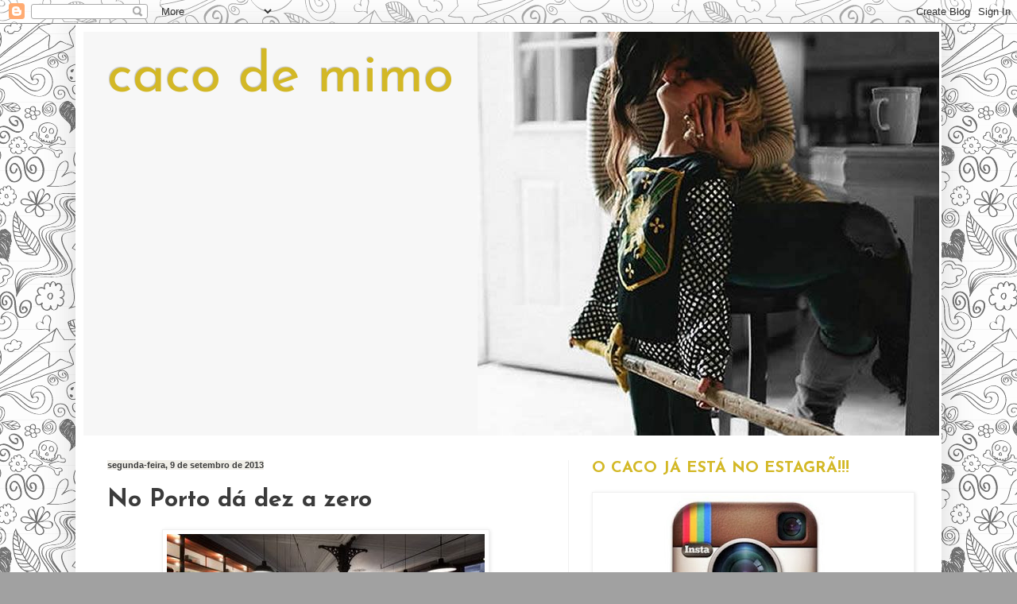

--- FILE ---
content_type: text/html; charset=UTF-8
request_url: http://cacodemimo.blogspot.com/2013/09/no-porto-da-dez-zero.html
body_size: 20326
content:
<!DOCTYPE html>
<html class='v2' dir='ltr' lang='pt-PT'>
<head>
<link href='https://www.blogger.com/static/v1/widgets/335934321-css_bundle_v2.css' rel='stylesheet' type='text/css'/>
<meta content='width=1100' name='viewport'/>
<meta content='text/html; charset=UTF-8' http-equiv='Content-Type'/>
<meta content='blogger' name='generator'/>
<link href='http://cacodemimo.blogspot.com/favicon.ico' rel='icon' type='image/x-icon'/>
<link href='http://cacodemimo.blogspot.com/2013/09/no-porto-da-dez-zero.html' rel='canonical'/>
<link rel="alternate" type="application/atom+xml" title="                                          caco de mimo - Atom" href="http://cacodemimo.blogspot.com/feeds/posts/default" />
<link rel="alternate" type="application/rss+xml" title="                                          caco de mimo - RSS" href="http://cacodemimo.blogspot.com/feeds/posts/default?alt=rss" />
<link rel="service.post" type="application/atom+xml" title="                                          caco de mimo - Atom" href="https://www.blogger.com/feeds/7945850694819399879/posts/default" />

<link rel="alternate" type="application/atom+xml" title="                                          caco de mimo - Atom" href="http://cacodemimo.blogspot.com/feeds/1290433772005072105/comments/default" />
<!--Can't find substitution for tag [blog.ieCssRetrofitLinks]-->
<link href='https://blogger.googleusercontent.com/img/b/R29vZ2xl/AVvXsEgmgakWdVwky4w19Fq3gSeSAVVXBXE4gXtmkfJ9CKdA2kg0NsXf5XvAhNWomNTUzlwgHyhhDQUuk2so11hC65hiW3HSZ9XP3NMd8d53kOwCDgzdW7zRlIVaRTUPxrugNleMYyjFxM0iHsY/s400/9832307983041c32f65df62854c8319c.jpg' rel='image_src'/>
<meta content='http://cacodemimo.blogspot.com/2013/09/no-porto-da-dez-zero.html' property='og:url'/>
<meta content='No Porto dá dez a zero' property='og:title'/>
<meta content='    Não é para chatear, nem para espicaçar as rivalidades norte/sul, mas a loja &quot;A Vida Portuguesa&quot; do Porto dá dez a zero à de Lisboa. Para...' property='og:description'/>
<meta content='https://blogger.googleusercontent.com/img/b/R29vZ2xl/AVvXsEgmgakWdVwky4w19Fq3gSeSAVVXBXE4gXtmkfJ9CKdA2kg0NsXf5XvAhNWomNTUzlwgHyhhDQUuk2so11hC65hiW3HSZ9XP3NMd8d53kOwCDgzdW7zRlIVaRTUPxrugNleMYyjFxM0iHsY/w1200-h630-p-k-no-nu/9832307983041c32f65df62854c8319c.jpg' property='og:image'/>
<title>                                          caco de mimo: No Porto dá dez a zero</title>
<style type='text/css'>@font-face{font-family:'Josefin Sans';font-style:normal;font-weight:400;font-display:swap;src:url(//fonts.gstatic.com/s/josefinsans/v34/Qw3aZQNVED7rKGKxtqIqX5EUAnx4Vn8siqM7.woff2)format('woff2');unicode-range:U+0102-0103,U+0110-0111,U+0128-0129,U+0168-0169,U+01A0-01A1,U+01AF-01B0,U+0300-0301,U+0303-0304,U+0308-0309,U+0323,U+0329,U+1EA0-1EF9,U+20AB;}@font-face{font-family:'Josefin Sans';font-style:normal;font-weight:400;font-display:swap;src:url(//fonts.gstatic.com/s/josefinsans/v34/Qw3aZQNVED7rKGKxtqIqX5EUA3x4Vn8siqM7.woff2)format('woff2');unicode-range:U+0100-02BA,U+02BD-02C5,U+02C7-02CC,U+02CE-02D7,U+02DD-02FF,U+0304,U+0308,U+0329,U+1D00-1DBF,U+1E00-1E9F,U+1EF2-1EFF,U+2020,U+20A0-20AB,U+20AD-20C0,U+2113,U+2C60-2C7F,U+A720-A7FF;}@font-face{font-family:'Josefin Sans';font-style:normal;font-weight:400;font-display:swap;src:url(//fonts.gstatic.com/s/josefinsans/v34/Qw3aZQNVED7rKGKxtqIqX5EUDXx4Vn8sig.woff2)format('woff2');unicode-range:U+0000-00FF,U+0131,U+0152-0153,U+02BB-02BC,U+02C6,U+02DA,U+02DC,U+0304,U+0308,U+0329,U+2000-206F,U+20AC,U+2122,U+2191,U+2193,U+2212,U+2215,U+FEFF,U+FFFD;}@font-face{font-family:'Josefin Sans';font-style:normal;font-weight:700;font-display:swap;src:url(//fonts.gstatic.com/s/josefinsans/v34/Qw3aZQNVED7rKGKxtqIqX5EUAnx4Vn8siqM7.woff2)format('woff2');unicode-range:U+0102-0103,U+0110-0111,U+0128-0129,U+0168-0169,U+01A0-01A1,U+01AF-01B0,U+0300-0301,U+0303-0304,U+0308-0309,U+0323,U+0329,U+1EA0-1EF9,U+20AB;}@font-face{font-family:'Josefin Sans';font-style:normal;font-weight:700;font-display:swap;src:url(//fonts.gstatic.com/s/josefinsans/v34/Qw3aZQNVED7rKGKxtqIqX5EUA3x4Vn8siqM7.woff2)format('woff2');unicode-range:U+0100-02BA,U+02BD-02C5,U+02C7-02CC,U+02CE-02D7,U+02DD-02FF,U+0304,U+0308,U+0329,U+1D00-1DBF,U+1E00-1E9F,U+1EF2-1EFF,U+2020,U+20A0-20AB,U+20AD-20C0,U+2113,U+2C60-2C7F,U+A720-A7FF;}@font-face{font-family:'Josefin Sans';font-style:normal;font-weight:700;font-display:swap;src:url(//fonts.gstatic.com/s/josefinsans/v34/Qw3aZQNVED7rKGKxtqIqX5EUDXx4Vn8sig.woff2)format('woff2');unicode-range:U+0000-00FF,U+0131,U+0152-0153,U+02BB-02BC,U+02C6,U+02DA,U+02DC,U+0304,U+0308,U+0329,U+2000-206F,U+20AC,U+2122,U+2191,U+2193,U+2212,U+2215,U+FEFF,U+FFFD;}</style>
<style id='page-skin-1' type='text/css'><!--
/*
-----------------------------------------------
Blogger Template Style
Name:     Simple
Designer: Blogger
URL:      www.blogger.com
----------------------------------------------- */
/* Content
----------------------------------------------- */
body {
font: normal normal 16px Josefin Sans;
color: #3b3b3b;
background: #a1a1a1 url(//themes.googleusercontent.com/image?id=0BwVBOzw_-hbMYTNmMDk0MGItYzY5ZS00ZGIxLWIzOTgtNWJiMjQ0ZmI5NGM2) repeat scroll top center /* Credit: latex (http://www.istockphoto.com/googleimages.php?id=8706225&platform=blogger) */;
padding: 0 40px 40px 40px;
}
html body .region-inner {
min-width: 0;
max-width: 100%;
width: auto;
}
h2 {
font-size: 22px;
}
a:link {
text-decoration:none;
color: #d3b826;
}
a:visited {
text-decoration:none;
color: #919191;
}
a:hover {
text-decoration:underline;
color: #555555;
}
.body-fauxcolumn-outer .fauxcolumn-inner {
background: transparent none repeat scroll top left;
_background-image: none;
}
.body-fauxcolumn-outer .cap-top {
position: absolute;
z-index: 1;
height: 400px;
width: 100%;
}
.body-fauxcolumn-outer .cap-top .cap-left {
width: 100%;
background: transparent none repeat-x scroll top left;
_background-image: none;
}
.content-outer {
-moz-box-shadow: 0 0 40px rgba(0, 0, 0, .15);
-webkit-box-shadow: 0 0 5px rgba(0, 0, 0, .15);
-goog-ms-box-shadow: 0 0 10px #333333;
box-shadow: 0 0 40px rgba(0, 0, 0, .15);
margin-bottom: 1px;
}
.content-inner {
padding: 10px 10px;
}
.content-inner {
background-color: #ffffff;
}
/* Header
----------------------------------------------- */
.header-outer {
background: #eeeeee none repeat-x scroll 0 -400px;
_background-image: none;
}
.Header h1 {
font: normal normal 70px Josefin Sans;
color: #d3b826;
text-shadow: -1px -1px 1px rgba(0, 0, 0, .2);
}
.Header h1 a {
color: #d3b826;
}
.Header .description {
font-size: 140%;
color: #838383;
}
.header-inner .Header .titlewrapper {
padding: 22px 30px;
}
.header-inner .Header .descriptionwrapper {
padding: 0 30px;
}
/* Tabs
----------------------------------------------- */
.tabs-inner .section:first-child {
border-top: 1px solid #ffffff;
}
.tabs-inner .section:first-child ul {
margin-top: -1px;
border-top: 1px solid #ffffff;
border-left: 0 solid #ffffff;
border-right: 0 solid #ffffff;
}
.tabs-inner .widget ul {
background: #b1b1b1 url(https://resources.blogblog.com/blogblog/data/1kt/simple/gradients_light.png) repeat-x scroll 0 -800px;
_background-image: none;
border-bottom: 1px solid #ffffff;
margin-top: 0;
margin-left: -30px;
margin-right: -30px;
}
.tabs-inner .widget li a {
display: inline-block;
padding: .6em 1em;
font: normal normal 16px Josefin Sans;
color: #a1a1a1;
border-left: 1px solid #ffffff;
border-right: 1px solid #ffffff;
}
.tabs-inner .widget li:first-child a {
border-left: none;
}
.tabs-inner .widget li.selected a, .tabs-inner .widget li a:hover {
color: #000000;
background-color: #d3c57c;
text-decoration: none;
}
/* Columns
----------------------------------------------- */
.main-outer {
border-top: 0 solid #f1f1f1;
}
.fauxcolumn-left-outer .fauxcolumn-inner {
border-right: 1px solid #f1f1f1;
}
.fauxcolumn-right-outer .fauxcolumn-inner {
border-left: 1px solid #f1f1f1;
}
/* Headings
----------------------------------------------- */
div.widget > h2,
div.widget h2.title {
margin: 0 0 1em 0;
font: normal bold 20px Josefin Sans;
color: #d3b826;
}
/* Widgets
----------------------------------------------- */
.widget .zippy {
color: #d3b826;
text-shadow: 2px 2px 1px rgba(0, 0, 0, .1);
}
.widget .popular-posts ul {
list-style: none;
}
/* Posts
----------------------------------------------- */
h2.date-header {
font: normal bold 11px Arial, Tahoma, Helvetica, FreeSans, sans-serif;
}
.date-header span {
background-color: #f1efe9;
color: #3b3b3b;
padding: inherit;
letter-spacing: inherit;
margin: inherit;
}
.main-inner {
padding-top: 30px;
padding-bottom: 30px;
}
.main-inner .column-center-inner {
padding: 0 15px;
}
.main-inner .column-center-inner .section {
margin: 0 15px;
}
.post {
margin: 0 0 25px 0;
}
h3.post-title, .comments h4 {
font: normal bold 30px Josefin Sans;
margin: .75em 0 0;
}
.post-body {
font-size: 110%;
line-height: 1.4;
position: relative;
}
.post-body img, .post-body .tr-caption-container, .Profile img, .Image img,
.BlogList .item-thumbnail img {
padding: 2px;
background: #ffffff;
border: 1px solid #f1f1f1;
-moz-box-shadow: 1px 1px 5px rgba(0, 0, 0, .1);
-webkit-box-shadow: 1px 1px 5px rgba(0, 0, 0, .1);
box-shadow: 1px 1px 5px rgba(0, 0, 0, .1);
}
.post-body img, .post-body .tr-caption-container {
padding: 5px;
}
.post-body .tr-caption-container {
color: #555555;
}
.post-body .tr-caption-container img {
padding: 0;
background: transparent;
border: none;
-moz-box-shadow: 0 0 0 rgba(0, 0, 0, .1);
-webkit-box-shadow: 0 0 0 rgba(0, 0, 0, .1);
box-shadow: 0 0 0 rgba(0, 0, 0, .1);
}
.post-header {
margin: 0 0 1.5em;
line-height: 1.6;
font-size: 90%;
}
.post-footer {
margin: 20px -2px 0;
padding: 5px 10px;
color: #767676;
background-color: #fcfcfc;
border-bottom: 1px solid #f1f1f1;
line-height: 1.6;
font-size: 90%;
}
#comments .comment-author {
padding-top: 1.5em;
border-top: 1px solid #f1f1f1;
background-position: 0 1.5em;
}
#comments .comment-author:first-child {
padding-top: 0;
border-top: none;
}
.avatar-image-container {
margin: .2em 0 0;
}
#comments .avatar-image-container img {
border: 1px solid #f1f1f1;
}
/* Comments
----------------------------------------------- */
.comments .comments-content .icon.blog-author {
background-repeat: no-repeat;
background-image: url([data-uri]);
}
.comments .comments-content .loadmore a {
border-top: 1px solid #d3b826;
border-bottom: 1px solid #d3b826;
}
.comments .comment-thread.inline-thread {
background-color: #fcfcfc;
}
.comments .continue {
border-top: 2px solid #d3b826;
}
/* Accents
---------------------------------------------- */
.section-columns td.columns-cell {
border-left: 1px solid #f1f1f1;
}
.blog-pager {
background: transparent none no-repeat scroll top center;
}
.blog-pager-older-link, .home-link,
.blog-pager-newer-link {
background-color: #ffffff;
padding: 5px;
}
.footer-outer {
border-top: 0 dashed #bbbbbb;
}
/* Mobile
----------------------------------------------- */
body.mobile  {
background-size: auto;
}
.mobile .body-fauxcolumn-outer {
background: transparent none repeat scroll top left;
}
.mobile .body-fauxcolumn-outer .cap-top {
background-size: 100% auto;
}
.mobile .content-outer {
-webkit-box-shadow: 0 0 3px rgba(0, 0, 0, .15);
box-shadow: 0 0 3px rgba(0, 0, 0, .15);
}
.mobile .tabs-inner .widget ul {
margin-left: 0;
margin-right: 0;
}
.mobile .post {
margin: 0;
}
.mobile .main-inner .column-center-inner .section {
margin: 0;
}
.mobile .date-header span {
padding: 0.1em 10px;
margin: 0 -10px;
}
.mobile h3.post-title {
margin: 0;
}
.mobile .blog-pager {
background: transparent none no-repeat scroll top center;
}
.mobile .footer-outer {
border-top: none;
}
.mobile .main-inner, .mobile .footer-inner {
background-color: #ffffff;
}
.mobile-index-contents {
color: #3b3b3b;
}
.mobile-link-button {
background-color: #d3b826;
}
.mobile-link-button a:link, .mobile-link-button a:visited {
color: #ffffff;
}
.mobile .tabs-inner .section:first-child {
border-top: none;
}
.mobile .tabs-inner .PageList .widget-content {
background-color: #d3c57c;
color: #000000;
border-top: 1px solid #ffffff;
border-bottom: 1px solid #ffffff;
}
.mobile .tabs-inner .PageList .widget-content .pagelist-arrow {
border-left: 1px solid #ffffff;
}

--></style>
<style id='template-skin-1' type='text/css'><!--
body {
min-width: 1090px;
}
.content-outer, .content-fauxcolumn-outer, .region-inner {
min-width: 1090px;
max-width: 1090px;
_width: 1090px;
}
.main-inner .columns {
padding-left: 0;
padding-right: 460px;
}
.main-inner .fauxcolumn-center-outer {
left: 0;
right: 460px;
/* IE6 does not respect left and right together */
_width: expression(this.parentNode.offsetWidth -
parseInt("0") -
parseInt("460px") + 'px');
}
.main-inner .fauxcolumn-left-outer {
width: 0;
}
.main-inner .fauxcolumn-right-outer {
width: 460px;
}
.main-inner .column-left-outer {
width: 0;
right: 100%;
margin-left: -0;
}
.main-inner .column-right-outer {
width: 460px;
margin-right: -460px;
}
#layout {
min-width: 0;
}
#layout .content-outer {
min-width: 0;
width: 800px;
}
#layout .region-inner {
min-width: 0;
width: auto;
}
body#layout div.add_widget {
padding: 8px;
}
body#layout div.add_widget a {
margin-left: 32px;
}
--></style>
<style>
    body {background-image:url(\/\/themes.googleusercontent.com\/image?id=0BwVBOzw_-hbMYTNmMDk0MGItYzY5ZS00ZGIxLWIzOTgtNWJiMjQ0ZmI5NGM2);}
    
@media (max-width: 200px) { body {background-image:url(\/\/themes.googleusercontent.com\/image?id=0BwVBOzw_-hbMYTNmMDk0MGItYzY5ZS00ZGIxLWIzOTgtNWJiMjQ0ZmI5NGM2&options=w200);}}
@media (max-width: 400px) and (min-width: 201px) { body {background-image:url(\/\/themes.googleusercontent.com\/image?id=0BwVBOzw_-hbMYTNmMDk0MGItYzY5ZS00ZGIxLWIzOTgtNWJiMjQ0ZmI5NGM2&options=w400);}}
@media (max-width: 800px) and (min-width: 401px) { body {background-image:url(\/\/themes.googleusercontent.com\/image?id=0BwVBOzw_-hbMYTNmMDk0MGItYzY5ZS00ZGIxLWIzOTgtNWJiMjQ0ZmI5NGM2&options=w800);}}
@media (max-width: 1200px) and (min-width: 801px) { body {background-image:url(\/\/themes.googleusercontent.com\/image?id=0BwVBOzw_-hbMYTNmMDk0MGItYzY5ZS00ZGIxLWIzOTgtNWJiMjQ0ZmI5NGM2&options=w1200);}}
/* Last tag covers anything over one higher than the previous max-size cap. */
@media (min-width: 1201px) { body {background-image:url(\/\/themes.googleusercontent.com\/image?id=0BwVBOzw_-hbMYTNmMDk0MGItYzY5ZS00ZGIxLWIzOTgtNWJiMjQ0ZmI5NGM2&options=w1600);}}
  </style>
<link href='https://www.blogger.com/dyn-css/authorization.css?targetBlogID=7945850694819399879&amp;zx=444dfffd-a4e0-4930-86c6-b18e60d156a9' media='none' onload='if(media!=&#39;all&#39;)media=&#39;all&#39;' rel='stylesheet'/><noscript><link href='https://www.blogger.com/dyn-css/authorization.css?targetBlogID=7945850694819399879&amp;zx=444dfffd-a4e0-4930-86c6-b18e60d156a9' rel='stylesheet'/></noscript>
<meta name='google-adsense-platform-account' content='ca-host-pub-1556223355139109'/>
<meta name='google-adsense-platform-domain' content='blogspot.com'/>

</head>
<body class='loading variant-pale'>
<div class='navbar section' id='navbar' name='Navbar'><div class='widget Navbar' data-version='1' id='Navbar1'><script type="text/javascript">
    function setAttributeOnload(object, attribute, val) {
      if(window.addEventListener) {
        window.addEventListener('load',
          function(){ object[attribute] = val; }, false);
      } else {
        window.attachEvent('onload', function(){ object[attribute] = val; });
      }
    }
  </script>
<div id="navbar-iframe-container"></div>
<script type="text/javascript" src="https://apis.google.com/js/platform.js"></script>
<script type="text/javascript">
      gapi.load("gapi.iframes:gapi.iframes.style.bubble", function() {
        if (gapi.iframes && gapi.iframes.getContext) {
          gapi.iframes.getContext().openChild({
              url: 'https://www.blogger.com/navbar/7945850694819399879?po\x3d1290433772005072105\x26origin\x3dhttp://cacodemimo.blogspot.com',
              where: document.getElementById("navbar-iframe-container"),
              id: "navbar-iframe"
          });
        }
      });
    </script><script type="text/javascript">
(function() {
var script = document.createElement('script');
script.type = 'text/javascript';
script.src = '//pagead2.googlesyndication.com/pagead/js/google_top_exp.js';
var head = document.getElementsByTagName('head')[0];
if (head) {
head.appendChild(script);
}})();
</script>
</div></div>
<div class='body-fauxcolumns'>
<div class='fauxcolumn-outer body-fauxcolumn-outer'>
<div class='cap-top'>
<div class='cap-left'></div>
<div class='cap-right'></div>
</div>
<div class='fauxborder-left'>
<div class='fauxborder-right'></div>
<div class='fauxcolumn-inner'>
</div>
</div>
<div class='cap-bottom'>
<div class='cap-left'></div>
<div class='cap-right'></div>
</div>
</div>
</div>
<div class='content'>
<div class='content-fauxcolumns'>
<div class='fauxcolumn-outer content-fauxcolumn-outer'>
<div class='cap-top'>
<div class='cap-left'></div>
<div class='cap-right'></div>
</div>
<div class='fauxborder-left'>
<div class='fauxborder-right'></div>
<div class='fauxcolumn-inner'>
</div>
</div>
<div class='cap-bottom'>
<div class='cap-left'></div>
<div class='cap-right'></div>
</div>
</div>
</div>
<div class='content-outer'>
<div class='content-cap-top cap-top'>
<div class='cap-left'></div>
<div class='cap-right'></div>
</div>
<div class='fauxborder-left content-fauxborder-left'>
<div class='fauxborder-right content-fauxborder-right'></div>
<div class='content-inner'>
<header>
<div class='header-outer'>
<div class='header-cap-top cap-top'>
<div class='cap-left'></div>
<div class='cap-right'></div>
</div>
<div class='fauxborder-left header-fauxborder-left'>
<div class='fauxborder-right header-fauxborder-right'></div>
<div class='region-inner header-inner'>
<div class='header section' id='header' name='Cabeçalho'><div class='widget Header' data-version='1' id='Header1'>
<div id='header-inner' style='background-image: url("https://blogger.googleusercontent.com/img/b/R29vZ2xl/AVvXsEg3ESNpuXGyHMXbzaXWCKeNizzVN5P_NE7xO5AyJbTi6AJgGH0KppqQ0GWV_gupWWsX4WS_XxkiVRKj1-kGTaRuKSvpb_sFN9VhMNlY1oyA2NNF6Y-NYpBeouYHIJUc_aCjGMAdenCU68VA/s1600/NELA+%25C3%259ALTIMA+OK.jpg"); background-position: left; width: 1077px; min-height: 508px; _height: 508px; background-repeat: no-repeat; '>
<div class='titlewrapper' style='background: transparent'>
<h1 class='title' style='background: transparent; border-width: 0px'>
<a href='http://cacodemimo.blogspot.com/'>
                                          caco de mimo
</a>
</h1>
</div>
<div class='descriptionwrapper'>
<p class='description'><span>
</span></p>
</div>
</div>
</div></div>
</div>
</div>
<div class='header-cap-bottom cap-bottom'>
<div class='cap-left'></div>
<div class='cap-right'></div>
</div>
</div>
</header>
<div class='tabs-outer'>
<div class='tabs-cap-top cap-top'>
<div class='cap-left'></div>
<div class='cap-right'></div>
</div>
<div class='fauxborder-left tabs-fauxborder-left'>
<div class='fauxborder-right tabs-fauxborder-right'></div>
<div class='region-inner tabs-inner'>
<div class='tabs no-items section' id='crosscol' name='Entre colunas'></div>
<div class='tabs no-items section' id='crosscol-overflow' name='Cross-Column 2'></div>
</div>
</div>
<div class='tabs-cap-bottom cap-bottom'>
<div class='cap-left'></div>
<div class='cap-right'></div>
</div>
</div>
<div class='main-outer'>
<div class='main-cap-top cap-top'>
<div class='cap-left'></div>
<div class='cap-right'></div>
</div>
<div class='fauxborder-left main-fauxborder-left'>
<div class='fauxborder-right main-fauxborder-right'></div>
<div class='region-inner main-inner'>
<div class='columns fauxcolumns'>
<div class='fauxcolumn-outer fauxcolumn-center-outer'>
<div class='cap-top'>
<div class='cap-left'></div>
<div class='cap-right'></div>
</div>
<div class='fauxborder-left'>
<div class='fauxborder-right'></div>
<div class='fauxcolumn-inner'>
</div>
</div>
<div class='cap-bottom'>
<div class='cap-left'></div>
<div class='cap-right'></div>
</div>
</div>
<div class='fauxcolumn-outer fauxcolumn-left-outer'>
<div class='cap-top'>
<div class='cap-left'></div>
<div class='cap-right'></div>
</div>
<div class='fauxborder-left'>
<div class='fauxborder-right'></div>
<div class='fauxcolumn-inner'>
</div>
</div>
<div class='cap-bottom'>
<div class='cap-left'></div>
<div class='cap-right'></div>
</div>
</div>
<div class='fauxcolumn-outer fauxcolumn-right-outer'>
<div class='cap-top'>
<div class='cap-left'></div>
<div class='cap-right'></div>
</div>
<div class='fauxborder-left'>
<div class='fauxborder-right'></div>
<div class='fauxcolumn-inner'>
</div>
</div>
<div class='cap-bottom'>
<div class='cap-left'></div>
<div class='cap-right'></div>
</div>
</div>
<!-- corrects IE6 width calculation -->
<div class='columns-inner'>
<div class='column-center-outer'>
<div class='column-center-inner'>
<div class='main section' id='main' name='Principal'><div class='widget Blog' data-version='1' id='Blog1'>
<div class='blog-posts hfeed'>

          <div class="date-outer">
        
<h2 class='date-header'><span>segunda-feira, 9 de setembro de 2013</span></h2>

          <div class="date-posts">
        
<div class='post-outer'>
<div class='post hentry uncustomized-post-template' itemprop='blogPost' itemscope='itemscope' itemtype='http://schema.org/BlogPosting'>
<meta content='https://blogger.googleusercontent.com/img/b/R29vZ2xl/AVvXsEgmgakWdVwky4w19Fq3gSeSAVVXBXE4gXtmkfJ9CKdA2kg0NsXf5XvAhNWomNTUzlwgHyhhDQUuk2so11hC65hiW3HSZ9XP3NMd8d53kOwCDgzdW7zRlIVaRTUPxrugNleMYyjFxM0iHsY/s400/9832307983041c32f65df62854c8319c.jpg' itemprop='image_url'/>
<meta content='7945850694819399879' itemprop='blogId'/>
<meta content='1290433772005072105' itemprop='postId'/>
<a name='1290433772005072105'></a>
<h3 class='post-title entry-title' itemprop='name'>
No Porto dá dez a zero
</h3>
<div class='post-header'>
<div class='post-header-line-1'></div>
</div>
<div class='post-body entry-content' id='post-body-1290433772005072105' itemprop='description articleBody'>
<div class="separator" style="clear: both; text-align: center;">
<a href="https://blogger.googleusercontent.com/img/b/R29vZ2xl/AVvXsEgmgakWdVwky4w19Fq3gSeSAVVXBXE4gXtmkfJ9CKdA2kg0NsXf5XvAhNWomNTUzlwgHyhhDQUuk2so11hC65hiW3HSZ9XP3NMd8d53kOwCDgzdW7zRlIVaRTUPxrugNleMYyjFxM0iHsY/s1600/9832307983041c32f65df62854c8319c.jpg" imageanchor="1" style="margin-left: 1em; margin-right: 1em;"><img border="0" height="173" src="https://blogger.googleusercontent.com/img/b/R29vZ2xl/AVvXsEgmgakWdVwky4w19Fq3gSeSAVVXBXE4gXtmkfJ9CKdA2kg0NsXf5XvAhNWomNTUzlwgHyhhDQUuk2so11hC65hiW3HSZ9XP3NMd8d53kOwCDgzdW7zRlIVaRTUPxrugNleMYyjFxM0iHsY/s400/9832307983041c32f65df62854c8319c.jpg" width="400" /></a></div>
<br />
<div style="text-align: justify;">
Não é para chatear, nem para espicaçar as rivalidades norte/sul,&nbsp;mas a loja "A Vida Portuguesa" do Porto dá dez a zero à de Lisboa. Para quem não conhece (shame on you), fica ali na zona dos Clérigos, muito perto da livraria Lello e foi a primeira loja portuguesa a constar do Retail Directory da revista Wallpaper, em 2010. </div>
<div style="text-align: justify;">
&nbsp;</div>
<div style="text-align: justify;">
O edifício&nbsp;pertencia a&nbsp;uma das lojas de tecidos mais antigas da cidade, a Fernandes, Matos &amp; Companhia. Não é fofinha qu&#180;eu sei lá?</div>
<br />
<div class="separator" style="clear: both; text-align: center;">
<a href="https://blogger.googleusercontent.com/img/b/R29vZ2xl/AVvXsEjZ6pnfIuzWPymlWFRH5e5WLrcYmEgbY7aRQyAPm1TBdr2dLs97qo8mnwEQjSpkYyPUBGfTXBS8zpUffFmhxumGy9RjYzaAzu-0RQy0CAAETJsafp-ny0W5qMPQRpDB1PupqFRrR0QXrM0/s1600/a48f0425a73a98ba856c644b39ff1122.jpg" imageanchor="1" style="margin-left: 1em; margin-right: 1em;"><img border="0" height="400" src="https://blogger.googleusercontent.com/img/b/R29vZ2xl/AVvXsEjZ6pnfIuzWPymlWFRH5e5WLrcYmEgbY7aRQyAPm1TBdr2dLs97qo8mnwEQjSpkYyPUBGfTXBS8zpUffFmhxumGy9RjYzaAzu-0RQy0CAAETJsafp-ny0W5qMPQRpDB1PupqFRrR0QXrM0/s400/a48f0425a73a98ba856c644b39ff1122.jpg" width="258" /></a></div>
<br />
<div class="separator" style="clear: both; text-align: center;">
<a href="https://blogger.googleusercontent.com/img/b/R29vZ2xl/AVvXsEhtYy8NA3SQwBz6GrLrq-horfWJHB139WGelwfgmmfcHSBaKfIqGH8qj-Hg7ro1ZH7sJ13K7OFy7NnSqH2HKNU6_VhIn0CPWqSB5HTLFjpPmudJsKzBH_DIwGn_e7l2aHaVrf6OOByaEJk/s1600/0a655eb697e8aea9e1170dcdee7d2b8d.jpg" imageanchor="1" style="margin-left: 1em; margin-right: 1em;"><img border="0" height="266" src="https://blogger.googleusercontent.com/img/b/R29vZ2xl/AVvXsEhtYy8NA3SQwBz6GrLrq-horfWJHB139WGelwfgmmfcHSBaKfIqGH8qj-Hg7ro1ZH7sJ13K7OFy7NnSqH2HKNU6_VhIn0CPWqSB5HTLFjpPmudJsKzBH_DIwGn_e7l2aHaVrf6OOByaEJk/s400/0a655eb697e8aea9e1170dcdee7d2b8d.jpg" width="400" /></a></div>
<br />
<div class="separator" style="clear: both; text-align: center;">
<a href="https://blogger.googleusercontent.com/img/b/R29vZ2xl/AVvXsEg70ETpMJlN6vQ7w2FvZs6ONwHSS6bw_fRq0bDwJ-f_dWd_4Ptsguapm5x_EeD8EGAEexc7fV3AdVZdZYQnAykiM4TPsadQw4KaXkMVV6XRiOat5Lj4dGUtuf9x1bxbtDGRG7y5gFBMauo/s1600/4a2e6821a8884b2d24f584256ffc1484.jpg" imageanchor="1" style="margin-left: 1em; margin-right: 1em;"><img border="0" height="300" src="https://blogger.googleusercontent.com/img/b/R29vZ2xl/AVvXsEg70ETpMJlN6vQ7w2FvZs6ONwHSS6bw_fRq0bDwJ-f_dWd_4Ptsguapm5x_EeD8EGAEexc7fV3AdVZdZYQnAykiM4TPsadQw4KaXkMVV6XRiOat5Lj4dGUtuf9x1bxbtDGRG7y5gFBMauo/s400/4a2e6821a8884b2d24f584256ffc1484.jpg" width="400" /></a></div>
<br />
<div class="separator" style="clear: both; text-align: center;">
<a href="https://blogger.googleusercontent.com/img/b/R29vZ2xl/AVvXsEilSpWy4sSVQpT4wfl9quhwwifu0531TGC4VmBZEG5vQo1bze5G83ryrMy_Nzn8Q9staBzJy_Z08sDu1U2qv4fPzT_qKNibZgO-oKeWmgDUuP9QwMJoBEgD7Yr3CQm_2EBBpRYhVVrfFik/s1600/4dbe4ef21956dd7c3ac636f79292408f.jpg" imageanchor="1" style="margin-left: 1em; margin-right: 1em;"><img border="0" height="400" src="https://blogger.googleusercontent.com/img/b/R29vZ2xl/AVvXsEilSpWy4sSVQpT4wfl9quhwwifu0531TGC4VmBZEG5vQo1bze5G83ryrMy_Nzn8Q9staBzJy_Z08sDu1U2qv4fPzT_qKNibZgO-oKeWmgDUuP9QwMJoBEgD7Yr3CQm_2EBBpRYhVVrfFik/s400/4dbe4ef21956dd7c3ac636f79292408f.jpg" width="273" /></a></div>
<br />
<div class="separator" style="clear: both; text-align: center;">
<a href="https://blogger.googleusercontent.com/img/b/R29vZ2xl/AVvXsEgE-3dN3o0ndPUQHED2xb37808Gdc3DEXyLxvNd_YJGR4CNEYQ_KLgTcnyefTstGwTkjPdL6OxzM9Fyl7e7YCEeKjvS5t1RSPMkjCzlHC18OhaQE90jnI6n1FFJeYSdseSYxQplEcx9FhE/s1600/6f4d6532c6a23b1417216e05cd8f2953.jpg" imageanchor="1" style="margin-left: 1em; margin-right: 1em;"><img border="0" height="266" src="https://blogger.googleusercontent.com/img/b/R29vZ2xl/AVvXsEgE-3dN3o0ndPUQHED2xb37808Gdc3DEXyLxvNd_YJGR4CNEYQ_KLgTcnyefTstGwTkjPdL6OxzM9Fyl7e7YCEeKjvS5t1RSPMkjCzlHC18OhaQE90jnI6n1FFJeYSdseSYxQplEcx9FhE/s400/6f4d6532c6a23b1417216e05cd8f2953.jpg" width="400" /></a></div>
<br />
<div class="separator" style="clear: both; text-align: center;">
<a href="https://blogger.googleusercontent.com/img/b/R29vZ2xl/AVvXsEjZzrM2w33qYLZfWYnu8HsDz4EA6J2-QY1oVttD5WEYmd_8DbJGWPhAuf2zWsn-GbYid7ToPUFCTryJkTy9vCryiFWnp8RXbPyz8CL1fKP5KSUDFsyQgt3RxAtf5zH1BqXASwdWXzStOZk/s1600/4059d4a0ea247c23b28c909c88d3b8c9.jpg" imageanchor="1" style="margin-left: 1em; margin-right: 1em;"><img border="0" height="265" src="https://blogger.googleusercontent.com/img/b/R29vZ2xl/AVvXsEjZzrM2w33qYLZfWYnu8HsDz4EA6J2-QY1oVttD5WEYmd_8DbJGWPhAuf2zWsn-GbYid7ToPUFCTryJkTy9vCryiFWnp8RXbPyz8CL1fKP5KSUDFsyQgt3RxAtf5zH1BqXASwdWXzStOZk/s400/4059d4a0ea247c23b28c909c88d3b8c9.jpg" width="400" /></a></div>
<br />
<div class="separator" style="clear: both; text-align: center;">
<a href="https://blogger.googleusercontent.com/img/b/R29vZ2xl/AVvXsEiFknN-DqP-EfXJdMHeo8w2w8omxBBNpnjfRXTherxjp1sLbbJI4GP275_fTRmokk_eGDgy7tS5cBOOEb0dHwxtPwtevlzvF4kMmXQncNM3rSUkSOYxnxt5AjcM6t4ZVe7hREl0VYR_zow/s1600/52300e664ec9732c093e013ed01d3084.jpg" imageanchor="1" style="margin-left: 1em; margin-right: 1em;"><img border="0" height="400" src="https://blogger.googleusercontent.com/img/b/R29vZ2xl/AVvXsEiFknN-DqP-EfXJdMHeo8w2w8omxBBNpnjfRXTherxjp1sLbbJI4GP275_fTRmokk_eGDgy7tS5cBOOEb0dHwxtPwtevlzvF4kMmXQncNM3rSUkSOYxnxt5AjcM6t4ZVe7hREl0VYR_zow/s400/52300e664ec9732c093e013ed01d3084.jpg" width="300" /></a></div>
<br />
<div class="separator" style="clear: both; text-align: center;">
<a href="https://blogger.googleusercontent.com/img/b/R29vZ2xl/AVvXsEizTqwnbuh0OsmHLloa5tkrqKf1SvX09cSfVHM3LjAjOFWZb6KDAkNPF5-L_c5lNiXzGNF0TRZQIEBoSMb8lkTOfV_w6gEfHHWy7xja52XIE3L3RkrMATWaqYZYRKkkm952B1CnHPLX1mA/s1600/18c0562b00456a268938f30998f717a8.jpg" imageanchor="1" style="margin-left: 1em; margin-right: 1em;"><img border="0" height="260" src="https://blogger.googleusercontent.com/img/b/R29vZ2xl/AVvXsEizTqwnbuh0OsmHLloa5tkrqKf1SvX09cSfVHM3LjAjOFWZb6KDAkNPF5-L_c5lNiXzGNF0TRZQIEBoSMb8lkTOfV_w6gEfHHWy7xja52XIE3L3RkrMATWaqYZYRKkkm952B1CnHPLX1mA/s400/18c0562b00456a268938f30998f717a8.jpg" width="400" /></a></div>
<br />
<div class="separator" style="clear: both; text-align: center;">
<a href="https://blogger.googleusercontent.com/img/b/R29vZ2xl/AVvXsEiZNBLA1LrAmSGnuedu7yoxaG7cYyJCatRDE2OSHLEPUW6kYFxUCUwepI6q1yukbxCRbGeL9RiTUf92ROi2VQ3Q0pCl7OEB1fL5djz471VXOQ6ayJ3AOq1N7FlojL8kEHH34aXhXpS6H3k/s1600/f8039473c95bce39aa0f0158f83a39e1.jpg" imageanchor="1" style="margin-left: 1em; margin-right: 1em;"><img border="0" height="315" src="https://blogger.googleusercontent.com/img/b/R29vZ2xl/AVvXsEiZNBLA1LrAmSGnuedu7yoxaG7cYyJCatRDE2OSHLEPUW6kYFxUCUwepI6q1yukbxCRbGeL9RiTUf92ROi2VQ3Q0pCl7OEB1fL5djz471VXOQ6ayJ3AOq1N7FlojL8kEHH34aXhXpS6H3k/s400/f8039473c95bce39aa0f0158f83a39e1.jpg" width="400" /></a></div>
<br />
<div style='clear: both;'></div>
</div>
<div class='post-footer'>
<div class='post-footer-line post-footer-line-1'>
<span class='post-author vcard'>
Publicada por
<span class='fn' itemprop='author' itemscope='itemscope' itemtype='http://schema.org/Person'>
<meta content='https://www.blogger.com/profile/06221947960152127358' itemprop='url'/>
<a class='g-profile' href='https://www.blogger.com/profile/06221947960152127358' rel='author' title='author profile'>
<span itemprop='name'>Caco</span>
</a>
</span>
</span>
<span class='post-timestamp'>
à(s)
<meta content='http://cacodemimo.blogspot.com/2013/09/no-porto-da-dez-zero.html' itemprop='url'/>
<a class='timestamp-link' href='http://cacodemimo.blogspot.com/2013/09/no-porto-da-dez-zero.html' rel='bookmark' title='permanent link'><abbr class='published' itemprop='datePublished' title='2013-09-09T17:26:00+01:00'>17:26</abbr></a>
</span>
<span class='post-comment-link'>
</span>
<span class='post-icons'>
<span class='item-control blog-admin pid-182922603'>
<a href='https://www.blogger.com/post-edit.g?blogID=7945850694819399879&postID=1290433772005072105&from=pencil' title='Editar mensagem'>
<img alt='' class='icon-action' height='18' src='https://resources.blogblog.com/img/icon18_edit_allbkg.gif' width='18'/>
</a>
</span>
</span>
<div class='post-share-buttons goog-inline-block'>
<a class='goog-inline-block share-button sb-email' href='https://www.blogger.com/share-post.g?blogID=7945850694819399879&postID=1290433772005072105&target=email' target='_blank' title='Enviar a mensagem por email'><span class='share-button-link-text'>Enviar a mensagem por email</span></a><a class='goog-inline-block share-button sb-blog' href='https://www.blogger.com/share-post.g?blogID=7945850694819399879&postID=1290433772005072105&target=blog' onclick='window.open(this.href, "_blank", "height=270,width=475"); return false;' target='_blank' title='Dê a sua opinião!'><span class='share-button-link-text'>Dê a sua opinião!</span></a><a class='goog-inline-block share-button sb-twitter' href='https://www.blogger.com/share-post.g?blogID=7945850694819399879&postID=1290433772005072105&target=twitter' target='_blank' title='Partilhar no X'><span class='share-button-link-text'>Partilhar no X</span></a><a class='goog-inline-block share-button sb-facebook' href='https://www.blogger.com/share-post.g?blogID=7945850694819399879&postID=1290433772005072105&target=facebook' onclick='window.open(this.href, "_blank", "height=430,width=640"); return false;' target='_blank' title='Partilhar no Facebook'><span class='share-button-link-text'>Partilhar no Facebook</span></a><a class='goog-inline-block share-button sb-pinterest' href='https://www.blogger.com/share-post.g?blogID=7945850694819399879&postID=1290433772005072105&target=pinterest' target='_blank' title='Partilhar no Pinterest'><span class='share-button-link-text'>Partilhar no Pinterest</span></a>
</div>
</div>
<div class='post-footer-line post-footer-line-2'>
<span class='post-labels'>
</span>
</div>
<div class='post-footer-line post-footer-line-3'>
<span class='post-location'>
</span>
</div>
</div>
</div>
<div class='comments' id='comments'>
<a name='comments'></a>
<h4>6 comentários:</h4>
<div class='comments-content'>
<script async='async' src='' type='text/javascript'></script>
<script type='text/javascript'>
    (function() {
      var items = null;
      var msgs = null;
      var config = {};

// <![CDATA[
      var cursor = null;
      if (items && items.length > 0) {
        cursor = parseInt(items[items.length - 1].timestamp) + 1;
      }

      var bodyFromEntry = function(entry) {
        var text = (entry &&
                    ((entry.content && entry.content.$t) ||
                     (entry.summary && entry.summary.$t))) ||
            '';
        if (entry && entry.gd$extendedProperty) {
          for (var k in entry.gd$extendedProperty) {
            if (entry.gd$extendedProperty[k].name == 'blogger.contentRemoved') {
              return '<span class="deleted-comment">' + text + '</span>';
            }
          }
        }
        return text;
      }

      var parse = function(data) {
        cursor = null;
        var comments = [];
        if (data && data.feed && data.feed.entry) {
          for (var i = 0, entry; entry = data.feed.entry[i]; i++) {
            var comment = {};
            // comment ID, parsed out of the original id format
            var id = /blog-(\d+).post-(\d+)/.exec(entry.id.$t);
            comment.id = id ? id[2] : null;
            comment.body = bodyFromEntry(entry);
            comment.timestamp = Date.parse(entry.published.$t) + '';
            if (entry.author && entry.author.constructor === Array) {
              var auth = entry.author[0];
              if (auth) {
                comment.author = {
                  name: (auth.name ? auth.name.$t : undefined),
                  profileUrl: (auth.uri ? auth.uri.$t : undefined),
                  avatarUrl: (auth.gd$image ? auth.gd$image.src : undefined)
                };
              }
            }
            if (entry.link) {
              if (entry.link[2]) {
                comment.link = comment.permalink = entry.link[2].href;
              }
              if (entry.link[3]) {
                var pid = /.*comments\/default\/(\d+)\?.*/.exec(entry.link[3].href);
                if (pid && pid[1]) {
                  comment.parentId = pid[1];
                }
              }
            }
            comment.deleteclass = 'item-control blog-admin';
            if (entry.gd$extendedProperty) {
              for (var k in entry.gd$extendedProperty) {
                if (entry.gd$extendedProperty[k].name == 'blogger.itemClass') {
                  comment.deleteclass += ' ' + entry.gd$extendedProperty[k].value;
                } else if (entry.gd$extendedProperty[k].name == 'blogger.displayTime') {
                  comment.displayTime = entry.gd$extendedProperty[k].value;
                }
              }
            }
            comments.push(comment);
          }
        }
        return comments;
      };

      var paginator = function(callback) {
        if (hasMore()) {
          var url = config.feed + '?alt=json&v=2&orderby=published&reverse=false&max-results=50';
          if (cursor) {
            url += '&published-min=' + new Date(cursor).toISOString();
          }
          window.bloggercomments = function(data) {
            var parsed = parse(data);
            cursor = parsed.length < 50 ? null
                : parseInt(parsed[parsed.length - 1].timestamp) + 1
            callback(parsed);
            window.bloggercomments = null;
          }
          url += '&callback=bloggercomments';
          var script = document.createElement('script');
          script.type = 'text/javascript';
          script.src = url;
          document.getElementsByTagName('head')[0].appendChild(script);
        }
      };
      var hasMore = function() {
        return !!cursor;
      };
      var getMeta = function(key, comment) {
        if ('iswriter' == key) {
          var matches = !!comment.author
              && comment.author.name == config.authorName
              && comment.author.profileUrl == config.authorUrl;
          return matches ? 'true' : '';
        } else if ('deletelink' == key) {
          return config.baseUri + '/comment/delete/'
               + config.blogId + '/' + comment.id;
        } else if ('deleteclass' == key) {
          return comment.deleteclass;
        }
        return '';
      };

      var replybox = null;
      var replyUrlParts = null;
      var replyParent = undefined;

      var onReply = function(commentId, domId) {
        if (replybox == null) {
          // lazily cache replybox, and adjust to suit this style:
          replybox = document.getElementById('comment-editor');
          if (replybox != null) {
            replybox.height = '250px';
            replybox.style.display = 'block';
            replyUrlParts = replybox.src.split('#');
          }
        }
        if (replybox && (commentId !== replyParent)) {
          replybox.src = '';
          document.getElementById(domId).insertBefore(replybox, null);
          replybox.src = replyUrlParts[0]
              + (commentId ? '&parentID=' + commentId : '')
              + '#' + replyUrlParts[1];
          replyParent = commentId;
        }
      };

      var hash = (window.location.hash || '#').substring(1);
      var startThread, targetComment;
      if (/^comment-form_/.test(hash)) {
        startThread = hash.substring('comment-form_'.length);
      } else if (/^c[0-9]+$/.test(hash)) {
        targetComment = hash.substring(1);
      }

      // Configure commenting API:
      var configJso = {
        'maxDepth': config.maxThreadDepth
      };
      var provider = {
        'id': config.postId,
        'data': items,
        'loadNext': paginator,
        'hasMore': hasMore,
        'getMeta': getMeta,
        'onReply': onReply,
        'rendered': true,
        'initComment': targetComment,
        'initReplyThread': startThread,
        'config': configJso,
        'messages': msgs
      };

      var render = function() {
        if (window.goog && window.goog.comments) {
          var holder = document.getElementById('comment-holder');
          window.goog.comments.render(holder, provider);
        }
      };

      // render now, or queue to render when library loads:
      if (window.goog && window.goog.comments) {
        render();
      } else {
        window.goog = window.goog || {};
        window.goog.comments = window.goog.comments || {};
        window.goog.comments.loadQueue = window.goog.comments.loadQueue || [];
        window.goog.comments.loadQueue.push(render);
      }
    })();
// ]]>
  </script>
<div id='comment-holder'>
<div class="comment-thread toplevel-thread"><ol id="top-ra"><li class="comment" id="c1199061840264444791"><div class="avatar-image-container"><img src="//blogger.googleusercontent.com/img/b/R29vZ2xl/AVvXsEh7OooHOpPEL6Hm_j2Dpfmkx4zhVlHw-MKI5LSFDGx_M7_NpihStVSd99X5wMSAUz3dF-XmcCBBYcOu3FCYsmBNTSD48EDOwZpmJaWQGmIn51QtkTbnbm3v4tzFP2_dV84/s45-c/cc626ab9-911e-4769-84e0-37d1b04b51ec-big" alt=""/></div><div class="comment-block"><div class="comment-header"><cite class="user"><a href="https://www.blogger.com/profile/03244797454370576582" rel="nofollow">Sardine</a></cite><span class="icon user "></span><span class="datetime secondary-text"><a rel="nofollow" href="http://cacodemimo.blogspot.com/2013/09/no-porto-da-dez-zero.html?showComment=1378746090506#c1199061840264444791">9 de setembro de 2013 às 18:01</a></span></div><p class="comment-content">Não conhecia (SHAME ON ME), mas tenho que visitar urgentemente! </p><span class="comment-actions secondary-text"><a class="comment-reply" target="_self" data-comment-id="1199061840264444791">Responder</a><span class="item-control blog-admin blog-admin pid-2097979481"><a target="_self" href="https://www.blogger.com/comment/delete/7945850694819399879/1199061840264444791">Eliminar</a></span></span></div><div class="comment-replies"><div id="c1199061840264444791-rt" class="comment-thread inline-thread hidden"><span class="thread-toggle thread-expanded"><span class="thread-arrow"></span><span class="thread-count"><a target="_self">Respostas</a></span></span><ol id="c1199061840264444791-ra" class="thread-chrome thread-expanded"><div></div><div id="c1199061840264444791-continue" class="continue"><a class="comment-reply" target="_self" data-comment-id="1199061840264444791">Responder</a></div></ol></div></div><div class="comment-replybox-single" id="c1199061840264444791-ce"></div></li><li class="comment" id="c6082831830300191071"><div class="avatar-image-container"><img src="//www.blogger.com/img/blogger_logo_round_35.png" alt=""/></div><div class="comment-block"><div class="comment-header"><cite class="user"><a href="https://www.blogger.com/profile/13605230309066508151" rel="nofollow">Pobre(o)Tanas</a></cite><span class="icon user "></span><span class="datetime secondary-text"><a rel="nofollow" href="http://cacodemimo.blogspot.com/2013/09/no-porto-da-dez-zero.html?showComment=1378762373276#c6082831830300191071">9 de setembro de 2013 às 22:32</a></span></div><p class="comment-content">Adorei!!!! Visita obrigatória quando for ao Porto!!!</p><span class="comment-actions secondary-text"><a class="comment-reply" target="_self" data-comment-id="6082831830300191071">Responder</a><span class="item-control blog-admin blog-admin pid-1920837257"><a target="_self" href="https://www.blogger.com/comment/delete/7945850694819399879/6082831830300191071">Eliminar</a></span></span></div><div class="comment-replies"><div id="c6082831830300191071-rt" class="comment-thread inline-thread hidden"><span class="thread-toggle thread-expanded"><span class="thread-arrow"></span><span class="thread-count"><a target="_self">Respostas</a></span></span><ol id="c6082831830300191071-ra" class="thread-chrome thread-expanded"><div></div><div id="c6082831830300191071-continue" class="continue"><a class="comment-reply" target="_self" data-comment-id="6082831830300191071">Responder</a></div></ol></div></div><div class="comment-replybox-single" id="c6082831830300191071-ce"></div></li><li class="comment" id="c6393635918713364044"><div class="avatar-image-container"><img src="//blogger.googleusercontent.com/img/b/R29vZ2xl/AVvXsEhFBLwNNImY2e-OK5uV52mDAtIx_nYncCqsuAmyKiYctRtLnJRDiLBMUc-0hYYJrZqxjtPAhmtC1GYoQE5BGh-ejo8d72gMpiOXwbZg8jqk3Uhgr_ayqIx0xetp7m21XQ/s45-c/foto.jpg" alt=""/></div><div class="comment-block"><div class="comment-header"><cite class="user"><a href="https://www.blogger.com/profile/17339011507361900331" rel="nofollow">Xica Maria</a></cite><span class="icon user "></span><span class="datetime secondary-text"><a rel="nofollow" href="http://cacodemimo.blogspot.com/2013/09/no-porto-da-dez-zero.html?showComment=1378767905191#c6393635918713364044">10 de setembro de 2013 às 00:05</a></span></div><p class="comment-content">Adoro e já lá fui alguma vezes :))</p><span class="comment-actions secondary-text"><a class="comment-reply" target="_self" data-comment-id="6393635918713364044">Responder</a><span class="item-control blog-admin blog-admin pid-644897583"><a target="_self" href="https://www.blogger.com/comment/delete/7945850694819399879/6393635918713364044">Eliminar</a></span></span></div><div class="comment-replies"><div id="c6393635918713364044-rt" class="comment-thread inline-thread hidden"><span class="thread-toggle thread-expanded"><span class="thread-arrow"></span><span class="thread-count"><a target="_self">Respostas</a></span></span><ol id="c6393635918713364044-ra" class="thread-chrome thread-expanded"><div></div><div id="c6393635918713364044-continue" class="continue"><a class="comment-reply" target="_self" data-comment-id="6393635918713364044">Responder</a></div></ol></div></div><div class="comment-replybox-single" id="c6393635918713364044-ce"></div></li><li class="comment" id="c8327911778307112224"><div class="avatar-image-container"><img src="//blogger.googleusercontent.com/img/b/R29vZ2xl/AVvXsEi7xjPGEh2aiLdCbWI1X7pTffKwzvQZOwjlxa5-vPnafJaaD139oeIvWaPi0UJ25e9ITCoqBoCJZaJjJ8FJNDcD08sL_YVnTZembrW8HQT8OajwWm7tRVHoSPkxgbaw5Kw/s45-c/Apresenta%C3%A7%C3%A3o+-+JPEG.jpg" alt=""/></div><div class="comment-block"><div class="comment-header"><cite class="user"><a href="https://www.blogger.com/profile/06645010465375158340" rel="nofollow">Lifestyle Me</a></cite><span class="icon user "></span><span class="datetime secondary-text"><a rel="nofollow" href="http://cacodemimo.blogspot.com/2013/09/no-porto-da-dez-zero.html?showComment=1378850186921#c8327911778307112224">10 de setembro de 2013 às 22:56</a></span></div><p class="comment-content">É linda, não é? Também adoro!</p><span class="comment-actions secondary-text"><a class="comment-reply" target="_self" data-comment-id="8327911778307112224">Responder</a><span class="item-control blog-admin blog-admin pid-1373639100"><a target="_self" href="https://www.blogger.com/comment/delete/7945850694819399879/8327911778307112224">Eliminar</a></span></span></div><div class="comment-replies"><div id="c8327911778307112224-rt" class="comment-thread inline-thread hidden"><span class="thread-toggle thread-expanded"><span class="thread-arrow"></span><span class="thread-count"><a target="_self">Respostas</a></span></span><ol id="c8327911778307112224-ra" class="thread-chrome thread-expanded"><div></div><div id="c8327911778307112224-continue" class="continue"><a class="comment-reply" target="_self" data-comment-id="8327911778307112224">Responder</a></div></ol></div></div><div class="comment-replybox-single" id="c8327911778307112224-ce"></div></li><li class="comment" id="c3967128295745368769"><div class="avatar-image-container"><img src="//blogger.googleusercontent.com/img/b/R29vZ2xl/AVvXsEj2HEHIWdpAZRn2qh-07LHpB-Nb2au-Wp0VyR6Ji8vBJ6f5_jNZIiADZpKrHXbWCxF6DwLM0pGNZ8PCeqOK4qe8YQdm8DypLjk4jvse1Doz6umkquzdQfY3X_4Znm-JHA/s45-c/IMG_3892.JPG" alt=""/></div><div class="comment-block"><div class="comment-header"><cite class="user"><a href="https://www.blogger.com/profile/05404765797703097944" rel="nofollow">A Lisboeta</a></cite><span class="icon user "></span><span class="datetime secondary-text"><a rel="nofollow" href="http://cacodemimo.blogspot.com/2013/09/no-porto-da-dez-zero.html?showComment=1379080473228#c3967128295745368769">13 de setembro de 2013 às 14:54</a></span></div><p class="comment-content">Realmente não se compara com a de Lisboa... é minúscula a comparar com esta! </p><span class="comment-actions secondary-text"><a class="comment-reply" target="_self" data-comment-id="3967128295745368769">Responder</a><span class="item-control blog-admin blog-admin pid-1732198164"><a target="_self" href="https://www.blogger.com/comment/delete/7945850694819399879/3967128295745368769">Eliminar</a></span></span></div><div class="comment-replies"><div id="c3967128295745368769-rt" class="comment-thread inline-thread hidden"><span class="thread-toggle thread-expanded"><span class="thread-arrow"></span><span class="thread-count"><a target="_self">Respostas</a></span></span><ol id="c3967128295745368769-ra" class="thread-chrome thread-expanded"><div></div><div id="c3967128295745368769-continue" class="continue"><a class="comment-reply" target="_self" data-comment-id="3967128295745368769">Responder</a></div></ol></div></div><div class="comment-replybox-single" id="c3967128295745368769-ce"></div></li><li class="comment" id="c4782341744038463844"><div class="avatar-image-container"><img src="//www.blogger.com/img/blogger_logo_round_35.png" alt=""/></div><div class="comment-block"><div class="comment-header"><cite class="user"><a href="https://www.blogger.com/profile/02713467420011896975" rel="nofollow">Diana Mora Moraes</a></cite><span class="icon user "></span><span class="datetime secondary-text"><a rel="nofollow" href="http://cacodemimo.blogspot.com/2013/09/no-porto-da-dez-zero.html?showComment=1379523666045#c4782341744038463844">18 de setembro de 2013 às 18:01</a></span></div><p class="comment-content">Não conheço a de Lx... </p><span class="comment-actions secondary-text"><a class="comment-reply" target="_self" data-comment-id="4782341744038463844">Responder</a><span class="item-control blog-admin blog-admin pid-1839236498"><a target="_self" href="https://www.blogger.com/comment/delete/7945850694819399879/4782341744038463844">Eliminar</a></span></span></div><div class="comment-replies"><div id="c4782341744038463844-rt" class="comment-thread inline-thread hidden"><span class="thread-toggle thread-expanded"><span class="thread-arrow"></span><span class="thread-count"><a target="_self">Respostas</a></span></span><ol id="c4782341744038463844-ra" class="thread-chrome thread-expanded"><div></div><div id="c4782341744038463844-continue" class="continue"><a class="comment-reply" target="_self" data-comment-id="4782341744038463844">Responder</a></div></ol></div></div><div class="comment-replybox-single" id="c4782341744038463844-ce"></div></li></ol><div id="top-continue" class="continue"><a class="comment-reply" target="_self">Adicionar comentário</a></div><div class="comment-replybox-thread" id="top-ce"></div><div class="loadmore hidden" data-post-id="1290433772005072105"><a target="_self">Carregar mais...</a></div></div>
</div>
</div>
<p class='comment-footer'>
<div class='comment-form'>
<a name='comment-form'></a>
<p>Deita cá para fora!</p>
<a href='https://www.blogger.com/comment/frame/7945850694819399879?po=1290433772005072105&hl=pt-PT&saa=85391&origin=http://cacodemimo.blogspot.com' id='comment-editor-src'></a>
<iframe allowtransparency='true' class='blogger-iframe-colorize blogger-comment-from-post' frameborder='0' height='410px' id='comment-editor' name='comment-editor' src='' width='100%'></iframe>
<script src='https://www.blogger.com/static/v1/jsbin/2830521187-comment_from_post_iframe.js' type='text/javascript'></script>
<script type='text/javascript'>
      BLOG_CMT_createIframe('https://www.blogger.com/rpc_relay.html');
    </script>
</div>
</p>
<div id='backlinks-container'>
<div id='Blog1_backlinks-container'>
</div>
</div>
</div>
</div>

        </div></div>
      
</div>
<div class='blog-pager' id='blog-pager'>
<span id='blog-pager-newer-link'>
<a class='blog-pager-newer-link' href='http://cacodemimo.blogspot.com/2013/09/das-noites-mal-dormidas.html' id='Blog1_blog-pager-newer-link' title='Mensagem mais recente'>Mensagem mais recente</a>
</span>
<span id='blog-pager-older-link'>
<a class='blog-pager-older-link' href='http://cacodemimo.blogspot.com/2013/09/os-hamburgueres-do-honorato.html' id='Blog1_blog-pager-older-link' title='Mensagem antiga'>Mensagem antiga</a>
</span>
<a class='home-link' href='http://cacodemimo.blogspot.com/'>Página inicial</a>
</div>
<div class='clear'></div>
<div class='post-feeds'>
<div class='feed-links'>
Subscrever:
<a class='feed-link' href='http://cacodemimo.blogspot.com/feeds/1290433772005072105/comments/default' target='_blank' type='application/atom+xml'>Enviar feedback (Atom)</a>
</div>
</div>
</div></div>
</div>
</div>
<div class='column-left-outer'>
<div class='column-left-inner'>
<aside>
</aside>
</div>
</div>
<div class='column-right-outer'>
<div class='column-right-inner'>
<aside>
<div class='sidebar section' id='sidebar-right-1'><div class='widget Image' data-version='1' id='Image1'>
<h2>O CACO JÁ ESTÁ NO ESTAGRÃ!!!</h2>
<div class='widget-content'>
<a href='https://www.instagram.com/miss.caco/?hl=pt'>
<img alt='O CACO JÁ ESTÁ NO ESTAGRÃ!!!' height='300' id='Image1_img' src='https://blogger.googleusercontent.com/img/b/R29vZ2xl/AVvXsEgq4pc2tK7EDVMtmEHCct7BlGHos5pm_KbrlLAs_xxJ5oBV0xZddx5e3yPobIepMkYz71QiVXSIyLrZBUWXRkzkH34-jQ9X1taImfNOYJuEprP6GBCV_WG13CYx6Ykj7MJPjGEpZ5Cgs28-/s400/instagram.jpg' width='400'/>
</a>
<br/>
</div>
<div class='clear'></div>
</div><div class='widget Text' data-version='1' id='Text2'>
<h2 class='title'>Diz que fui o Blogue da Semana</h2>
<div class='widget-content'>
<em><span style="color:black;">"Cada vez gosto mais de blogues pessoais, sem ambições, desabridos, sinceros. Como este."</span></em><br/><br/><strong>Pedro Rolo Duarte</strong>, 5 de Maio 2014<br/>
</div>
<div class='clear'></div>
</div><div class='widget BlogArchive' data-version='1' id='BlogArchive1'>
<h2>Arquivo do blogue</h2>
<div class='widget-content'>
<div id='ArchiveList'>
<div id='BlogArchive1_ArchiveList'>
<ul class='hierarchy'>
<li class='archivedate collapsed'>
<a class='toggle' href='javascript:void(0)'>
<span class='zippy'>

        &#9658;&#160;
      
</span>
</a>
<a class='post-count-link' href='http://cacodemimo.blogspot.com/2023/'>
2023
</a>
<span class='post-count' dir='ltr'>(2)</span>
<ul class='hierarchy'>
<li class='archivedate collapsed'>
<a class='toggle' href='javascript:void(0)'>
<span class='zippy'>

        &#9658;&#160;
      
</span>
</a>
<a class='post-count-link' href='http://cacodemimo.blogspot.com/2023/11/'>
novembro
</a>
<span class='post-count' dir='ltr'>(2)</span>
</li>
</ul>
</li>
</ul>
<ul class='hierarchy'>
<li class='archivedate collapsed'>
<a class='toggle' href='javascript:void(0)'>
<span class='zippy'>

        &#9658;&#160;
      
</span>
</a>
<a class='post-count-link' href='http://cacodemimo.blogspot.com/2022/'>
2022
</a>
<span class='post-count' dir='ltr'>(1)</span>
<ul class='hierarchy'>
<li class='archivedate collapsed'>
<a class='toggle' href='javascript:void(0)'>
<span class='zippy'>

        &#9658;&#160;
      
</span>
</a>
<a class='post-count-link' href='http://cacodemimo.blogspot.com/2022/12/'>
dezembro
</a>
<span class='post-count' dir='ltr'>(1)</span>
</li>
</ul>
</li>
</ul>
<ul class='hierarchy'>
<li class='archivedate collapsed'>
<a class='toggle' href='javascript:void(0)'>
<span class='zippy'>

        &#9658;&#160;
      
</span>
</a>
<a class='post-count-link' href='http://cacodemimo.blogspot.com/2019/'>
2019
</a>
<span class='post-count' dir='ltr'>(47)</span>
<ul class='hierarchy'>
<li class='archivedate collapsed'>
<a class='toggle' href='javascript:void(0)'>
<span class='zippy'>

        &#9658;&#160;
      
</span>
</a>
<a class='post-count-link' href='http://cacodemimo.blogspot.com/2019/11/'>
novembro
</a>
<span class='post-count' dir='ltr'>(1)</span>
</li>
</ul>
<ul class='hierarchy'>
<li class='archivedate collapsed'>
<a class='toggle' href='javascript:void(0)'>
<span class='zippy'>

        &#9658;&#160;
      
</span>
</a>
<a class='post-count-link' href='http://cacodemimo.blogspot.com/2019/10/'>
outubro
</a>
<span class='post-count' dir='ltr'>(1)</span>
</li>
</ul>
<ul class='hierarchy'>
<li class='archivedate collapsed'>
<a class='toggle' href='javascript:void(0)'>
<span class='zippy'>

        &#9658;&#160;
      
</span>
</a>
<a class='post-count-link' href='http://cacodemimo.blogspot.com/2019/09/'>
setembro
</a>
<span class='post-count' dir='ltr'>(1)</span>
</li>
</ul>
<ul class='hierarchy'>
<li class='archivedate collapsed'>
<a class='toggle' href='javascript:void(0)'>
<span class='zippy'>

        &#9658;&#160;
      
</span>
</a>
<a class='post-count-link' href='http://cacodemimo.blogspot.com/2019/07/'>
julho
</a>
<span class='post-count' dir='ltr'>(1)</span>
</li>
</ul>
<ul class='hierarchy'>
<li class='archivedate collapsed'>
<a class='toggle' href='javascript:void(0)'>
<span class='zippy'>

        &#9658;&#160;
      
</span>
</a>
<a class='post-count-link' href='http://cacodemimo.blogspot.com/2019/06/'>
junho
</a>
<span class='post-count' dir='ltr'>(1)</span>
</li>
</ul>
<ul class='hierarchy'>
<li class='archivedate collapsed'>
<a class='toggle' href='javascript:void(0)'>
<span class='zippy'>

        &#9658;&#160;
      
</span>
</a>
<a class='post-count-link' href='http://cacodemimo.blogspot.com/2019/05/'>
maio
</a>
<span class='post-count' dir='ltr'>(2)</span>
</li>
</ul>
<ul class='hierarchy'>
<li class='archivedate collapsed'>
<a class='toggle' href='javascript:void(0)'>
<span class='zippy'>

        &#9658;&#160;
      
</span>
</a>
<a class='post-count-link' href='http://cacodemimo.blogspot.com/2019/04/'>
abril
</a>
<span class='post-count' dir='ltr'>(6)</span>
</li>
</ul>
<ul class='hierarchy'>
<li class='archivedate collapsed'>
<a class='toggle' href='javascript:void(0)'>
<span class='zippy'>

        &#9658;&#160;
      
</span>
</a>
<a class='post-count-link' href='http://cacodemimo.blogspot.com/2019/03/'>
março
</a>
<span class='post-count' dir='ltr'>(11)</span>
</li>
</ul>
<ul class='hierarchy'>
<li class='archivedate collapsed'>
<a class='toggle' href='javascript:void(0)'>
<span class='zippy'>

        &#9658;&#160;
      
</span>
</a>
<a class='post-count-link' href='http://cacodemimo.blogspot.com/2019/02/'>
fevereiro
</a>
<span class='post-count' dir='ltr'>(12)</span>
</li>
</ul>
<ul class='hierarchy'>
<li class='archivedate collapsed'>
<a class='toggle' href='javascript:void(0)'>
<span class='zippy'>

        &#9658;&#160;
      
</span>
</a>
<a class='post-count-link' href='http://cacodemimo.blogspot.com/2019/01/'>
janeiro
</a>
<span class='post-count' dir='ltr'>(11)</span>
</li>
</ul>
</li>
</ul>
<ul class='hierarchy'>
<li class='archivedate collapsed'>
<a class='toggle' href='javascript:void(0)'>
<span class='zippy'>

        &#9658;&#160;
      
</span>
</a>
<a class='post-count-link' href='http://cacodemimo.blogspot.com/2018/'>
2018
</a>
<span class='post-count' dir='ltr'>(16)</span>
<ul class='hierarchy'>
<li class='archivedate collapsed'>
<a class='toggle' href='javascript:void(0)'>
<span class='zippy'>

        &#9658;&#160;
      
</span>
</a>
<a class='post-count-link' href='http://cacodemimo.blogspot.com/2018/11/'>
novembro
</a>
<span class='post-count' dir='ltr'>(2)</span>
</li>
</ul>
<ul class='hierarchy'>
<li class='archivedate collapsed'>
<a class='toggle' href='javascript:void(0)'>
<span class='zippy'>

        &#9658;&#160;
      
</span>
</a>
<a class='post-count-link' href='http://cacodemimo.blogspot.com/2018/10/'>
outubro
</a>
<span class='post-count' dir='ltr'>(6)</span>
</li>
</ul>
<ul class='hierarchy'>
<li class='archivedate collapsed'>
<a class='toggle' href='javascript:void(0)'>
<span class='zippy'>

        &#9658;&#160;
      
</span>
</a>
<a class='post-count-link' href='http://cacodemimo.blogspot.com/2018/08/'>
agosto
</a>
<span class='post-count' dir='ltr'>(1)</span>
</li>
</ul>
<ul class='hierarchy'>
<li class='archivedate collapsed'>
<a class='toggle' href='javascript:void(0)'>
<span class='zippy'>

        &#9658;&#160;
      
</span>
</a>
<a class='post-count-link' href='http://cacodemimo.blogspot.com/2018/07/'>
julho
</a>
<span class='post-count' dir='ltr'>(2)</span>
</li>
</ul>
<ul class='hierarchy'>
<li class='archivedate collapsed'>
<a class='toggle' href='javascript:void(0)'>
<span class='zippy'>

        &#9658;&#160;
      
</span>
</a>
<a class='post-count-link' href='http://cacodemimo.blogspot.com/2018/06/'>
junho
</a>
<span class='post-count' dir='ltr'>(1)</span>
</li>
</ul>
<ul class='hierarchy'>
<li class='archivedate collapsed'>
<a class='toggle' href='javascript:void(0)'>
<span class='zippy'>

        &#9658;&#160;
      
</span>
</a>
<a class='post-count-link' href='http://cacodemimo.blogspot.com/2018/05/'>
maio
</a>
<span class='post-count' dir='ltr'>(1)</span>
</li>
</ul>
<ul class='hierarchy'>
<li class='archivedate collapsed'>
<a class='toggle' href='javascript:void(0)'>
<span class='zippy'>

        &#9658;&#160;
      
</span>
</a>
<a class='post-count-link' href='http://cacodemimo.blogspot.com/2018/04/'>
abril
</a>
<span class='post-count' dir='ltr'>(1)</span>
</li>
</ul>
<ul class='hierarchy'>
<li class='archivedate collapsed'>
<a class='toggle' href='javascript:void(0)'>
<span class='zippy'>

        &#9658;&#160;
      
</span>
</a>
<a class='post-count-link' href='http://cacodemimo.blogspot.com/2018/02/'>
fevereiro
</a>
<span class='post-count' dir='ltr'>(1)</span>
</li>
</ul>
<ul class='hierarchy'>
<li class='archivedate collapsed'>
<a class='toggle' href='javascript:void(0)'>
<span class='zippy'>

        &#9658;&#160;
      
</span>
</a>
<a class='post-count-link' href='http://cacodemimo.blogspot.com/2018/01/'>
janeiro
</a>
<span class='post-count' dir='ltr'>(1)</span>
</li>
</ul>
</li>
</ul>
<ul class='hierarchy'>
<li class='archivedate collapsed'>
<a class='toggle' href='javascript:void(0)'>
<span class='zippy'>

        &#9658;&#160;
      
</span>
</a>
<a class='post-count-link' href='http://cacodemimo.blogspot.com/2017/'>
2017
</a>
<span class='post-count' dir='ltr'>(26)</span>
<ul class='hierarchy'>
<li class='archivedate collapsed'>
<a class='toggle' href='javascript:void(0)'>
<span class='zippy'>

        &#9658;&#160;
      
</span>
</a>
<a class='post-count-link' href='http://cacodemimo.blogspot.com/2017/12/'>
dezembro
</a>
<span class='post-count' dir='ltr'>(1)</span>
</li>
</ul>
<ul class='hierarchy'>
<li class='archivedate collapsed'>
<a class='toggle' href='javascript:void(0)'>
<span class='zippy'>

        &#9658;&#160;
      
</span>
</a>
<a class='post-count-link' href='http://cacodemimo.blogspot.com/2017/11/'>
novembro
</a>
<span class='post-count' dir='ltr'>(3)</span>
</li>
</ul>
<ul class='hierarchy'>
<li class='archivedate collapsed'>
<a class='toggle' href='javascript:void(0)'>
<span class='zippy'>

        &#9658;&#160;
      
</span>
</a>
<a class='post-count-link' href='http://cacodemimo.blogspot.com/2017/10/'>
outubro
</a>
<span class='post-count' dir='ltr'>(5)</span>
</li>
</ul>
<ul class='hierarchy'>
<li class='archivedate collapsed'>
<a class='toggle' href='javascript:void(0)'>
<span class='zippy'>

        &#9658;&#160;
      
</span>
</a>
<a class='post-count-link' href='http://cacodemimo.blogspot.com/2017/09/'>
setembro
</a>
<span class='post-count' dir='ltr'>(1)</span>
</li>
</ul>
<ul class='hierarchy'>
<li class='archivedate collapsed'>
<a class='toggle' href='javascript:void(0)'>
<span class='zippy'>

        &#9658;&#160;
      
</span>
</a>
<a class='post-count-link' href='http://cacodemimo.blogspot.com/2017/07/'>
julho
</a>
<span class='post-count' dir='ltr'>(1)</span>
</li>
</ul>
<ul class='hierarchy'>
<li class='archivedate collapsed'>
<a class='toggle' href='javascript:void(0)'>
<span class='zippy'>

        &#9658;&#160;
      
</span>
</a>
<a class='post-count-link' href='http://cacodemimo.blogspot.com/2017/05/'>
maio
</a>
<span class='post-count' dir='ltr'>(1)</span>
</li>
</ul>
<ul class='hierarchy'>
<li class='archivedate collapsed'>
<a class='toggle' href='javascript:void(0)'>
<span class='zippy'>

        &#9658;&#160;
      
</span>
</a>
<a class='post-count-link' href='http://cacodemimo.blogspot.com/2017/04/'>
abril
</a>
<span class='post-count' dir='ltr'>(2)</span>
</li>
</ul>
<ul class='hierarchy'>
<li class='archivedate collapsed'>
<a class='toggle' href='javascript:void(0)'>
<span class='zippy'>

        &#9658;&#160;
      
</span>
</a>
<a class='post-count-link' href='http://cacodemimo.blogspot.com/2017/03/'>
março
</a>
<span class='post-count' dir='ltr'>(5)</span>
</li>
</ul>
<ul class='hierarchy'>
<li class='archivedate collapsed'>
<a class='toggle' href='javascript:void(0)'>
<span class='zippy'>

        &#9658;&#160;
      
</span>
</a>
<a class='post-count-link' href='http://cacodemimo.blogspot.com/2017/02/'>
fevereiro
</a>
<span class='post-count' dir='ltr'>(3)</span>
</li>
</ul>
<ul class='hierarchy'>
<li class='archivedate collapsed'>
<a class='toggle' href='javascript:void(0)'>
<span class='zippy'>

        &#9658;&#160;
      
</span>
</a>
<a class='post-count-link' href='http://cacodemimo.blogspot.com/2017/01/'>
janeiro
</a>
<span class='post-count' dir='ltr'>(4)</span>
</li>
</ul>
</li>
</ul>
<ul class='hierarchy'>
<li class='archivedate collapsed'>
<a class='toggle' href='javascript:void(0)'>
<span class='zippy'>

        &#9658;&#160;
      
</span>
</a>
<a class='post-count-link' href='http://cacodemimo.blogspot.com/2016/'>
2016
</a>
<span class='post-count' dir='ltr'>(96)</span>
<ul class='hierarchy'>
<li class='archivedate collapsed'>
<a class='toggle' href='javascript:void(0)'>
<span class='zippy'>

        &#9658;&#160;
      
</span>
</a>
<a class='post-count-link' href='http://cacodemimo.blogspot.com/2016/12/'>
dezembro
</a>
<span class='post-count' dir='ltr'>(2)</span>
</li>
</ul>
<ul class='hierarchy'>
<li class='archivedate collapsed'>
<a class='toggle' href='javascript:void(0)'>
<span class='zippy'>

        &#9658;&#160;
      
</span>
</a>
<a class='post-count-link' href='http://cacodemimo.blogspot.com/2016/11/'>
novembro
</a>
<span class='post-count' dir='ltr'>(7)</span>
</li>
</ul>
<ul class='hierarchy'>
<li class='archivedate collapsed'>
<a class='toggle' href='javascript:void(0)'>
<span class='zippy'>

        &#9658;&#160;
      
</span>
</a>
<a class='post-count-link' href='http://cacodemimo.blogspot.com/2016/10/'>
outubro
</a>
<span class='post-count' dir='ltr'>(7)</span>
</li>
</ul>
<ul class='hierarchy'>
<li class='archivedate collapsed'>
<a class='toggle' href='javascript:void(0)'>
<span class='zippy'>

        &#9658;&#160;
      
</span>
</a>
<a class='post-count-link' href='http://cacodemimo.blogspot.com/2016/09/'>
setembro
</a>
<span class='post-count' dir='ltr'>(4)</span>
</li>
</ul>
<ul class='hierarchy'>
<li class='archivedate collapsed'>
<a class='toggle' href='javascript:void(0)'>
<span class='zippy'>

        &#9658;&#160;
      
</span>
</a>
<a class='post-count-link' href='http://cacodemimo.blogspot.com/2016/08/'>
agosto
</a>
<span class='post-count' dir='ltr'>(7)</span>
</li>
</ul>
<ul class='hierarchy'>
<li class='archivedate collapsed'>
<a class='toggle' href='javascript:void(0)'>
<span class='zippy'>

        &#9658;&#160;
      
</span>
</a>
<a class='post-count-link' href='http://cacodemimo.blogspot.com/2016/07/'>
julho
</a>
<span class='post-count' dir='ltr'>(9)</span>
</li>
</ul>
<ul class='hierarchy'>
<li class='archivedate collapsed'>
<a class='toggle' href='javascript:void(0)'>
<span class='zippy'>

        &#9658;&#160;
      
</span>
</a>
<a class='post-count-link' href='http://cacodemimo.blogspot.com/2016/06/'>
junho
</a>
<span class='post-count' dir='ltr'>(12)</span>
</li>
</ul>
<ul class='hierarchy'>
<li class='archivedate collapsed'>
<a class='toggle' href='javascript:void(0)'>
<span class='zippy'>

        &#9658;&#160;
      
</span>
</a>
<a class='post-count-link' href='http://cacodemimo.blogspot.com/2016/05/'>
maio
</a>
<span class='post-count' dir='ltr'>(13)</span>
</li>
</ul>
<ul class='hierarchy'>
<li class='archivedate collapsed'>
<a class='toggle' href='javascript:void(0)'>
<span class='zippy'>

        &#9658;&#160;
      
</span>
</a>
<a class='post-count-link' href='http://cacodemimo.blogspot.com/2016/04/'>
abril
</a>
<span class='post-count' dir='ltr'>(4)</span>
</li>
</ul>
<ul class='hierarchy'>
<li class='archivedate collapsed'>
<a class='toggle' href='javascript:void(0)'>
<span class='zippy'>

        &#9658;&#160;
      
</span>
</a>
<a class='post-count-link' href='http://cacodemimo.blogspot.com/2016/03/'>
março
</a>
<span class='post-count' dir='ltr'>(6)</span>
</li>
</ul>
<ul class='hierarchy'>
<li class='archivedate collapsed'>
<a class='toggle' href='javascript:void(0)'>
<span class='zippy'>

        &#9658;&#160;
      
</span>
</a>
<a class='post-count-link' href='http://cacodemimo.blogspot.com/2016/02/'>
fevereiro
</a>
<span class='post-count' dir='ltr'>(14)</span>
</li>
</ul>
<ul class='hierarchy'>
<li class='archivedate collapsed'>
<a class='toggle' href='javascript:void(0)'>
<span class='zippy'>

        &#9658;&#160;
      
</span>
</a>
<a class='post-count-link' href='http://cacodemimo.blogspot.com/2016/01/'>
janeiro
</a>
<span class='post-count' dir='ltr'>(11)</span>
</li>
</ul>
</li>
</ul>
<ul class='hierarchy'>
<li class='archivedate collapsed'>
<a class='toggle' href='javascript:void(0)'>
<span class='zippy'>

        &#9658;&#160;
      
</span>
</a>
<a class='post-count-link' href='http://cacodemimo.blogspot.com/2015/'>
2015
</a>
<span class='post-count' dir='ltr'>(146)</span>
<ul class='hierarchy'>
<li class='archivedate collapsed'>
<a class='toggle' href='javascript:void(0)'>
<span class='zippy'>

        &#9658;&#160;
      
</span>
</a>
<a class='post-count-link' href='http://cacodemimo.blogspot.com/2015/12/'>
dezembro
</a>
<span class='post-count' dir='ltr'>(14)</span>
</li>
</ul>
<ul class='hierarchy'>
<li class='archivedate collapsed'>
<a class='toggle' href='javascript:void(0)'>
<span class='zippy'>

        &#9658;&#160;
      
</span>
</a>
<a class='post-count-link' href='http://cacodemimo.blogspot.com/2015/11/'>
novembro
</a>
<span class='post-count' dir='ltr'>(6)</span>
</li>
</ul>
<ul class='hierarchy'>
<li class='archivedate collapsed'>
<a class='toggle' href='javascript:void(0)'>
<span class='zippy'>

        &#9658;&#160;
      
</span>
</a>
<a class='post-count-link' href='http://cacodemimo.blogspot.com/2015/10/'>
outubro
</a>
<span class='post-count' dir='ltr'>(12)</span>
</li>
</ul>
<ul class='hierarchy'>
<li class='archivedate collapsed'>
<a class='toggle' href='javascript:void(0)'>
<span class='zippy'>

        &#9658;&#160;
      
</span>
</a>
<a class='post-count-link' href='http://cacodemimo.blogspot.com/2015/09/'>
setembro
</a>
<span class='post-count' dir='ltr'>(9)</span>
</li>
</ul>
<ul class='hierarchy'>
<li class='archivedate collapsed'>
<a class='toggle' href='javascript:void(0)'>
<span class='zippy'>

        &#9658;&#160;
      
</span>
</a>
<a class='post-count-link' href='http://cacodemimo.blogspot.com/2015/08/'>
agosto
</a>
<span class='post-count' dir='ltr'>(9)</span>
</li>
</ul>
<ul class='hierarchy'>
<li class='archivedate collapsed'>
<a class='toggle' href='javascript:void(0)'>
<span class='zippy'>

        &#9658;&#160;
      
</span>
</a>
<a class='post-count-link' href='http://cacodemimo.blogspot.com/2015/07/'>
julho
</a>
<span class='post-count' dir='ltr'>(5)</span>
</li>
</ul>
<ul class='hierarchy'>
<li class='archivedate collapsed'>
<a class='toggle' href='javascript:void(0)'>
<span class='zippy'>

        &#9658;&#160;
      
</span>
</a>
<a class='post-count-link' href='http://cacodemimo.blogspot.com/2015/06/'>
junho
</a>
<span class='post-count' dir='ltr'>(8)</span>
</li>
</ul>
<ul class='hierarchy'>
<li class='archivedate collapsed'>
<a class='toggle' href='javascript:void(0)'>
<span class='zippy'>

        &#9658;&#160;
      
</span>
</a>
<a class='post-count-link' href='http://cacodemimo.blogspot.com/2015/05/'>
maio
</a>
<span class='post-count' dir='ltr'>(10)</span>
</li>
</ul>
<ul class='hierarchy'>
<li class='archivedate collapsed'>
<a class='toggle' href='javascript:void(0)'>
<span class='zippy'>

        &#9658;&#160;
      
</span>
</a>
<a class='post-count-link' href='http://cacodemimo.blogspot.com/2015/04/'>
abril
</a>
<span class='post-count' dir='ltr'>(15)</span>
</li>
</ul>
<ul class='hierarchy'>
<li class='archivedate collapsed'>
<a class='toggle' href='javascript:void(0)'>
<span class='zippy'>

        &#9658;&#160;
      
</span>
</a>
<a class='post-count-link' href='http://cacodemimo.blogspot.com/2015/03/'>
março
</a>
<span class='post-count' dir='ltr'>(18)</span>
</li>
</ul>
<ul class='hierarchy'>
<li class='archivedate collapsed'>
<a class='toggle' href='javascript:void(0)'>
<span class='zippy'>

        &#9658;&#160;
      
</span>
</a>
<a class='post-count-link' href='http://cacodemimo.blogspot.com/2015/02/'>
fevereiro
</a>
<span class='post-count' dir='ltr'>(23)</span>
</li>
</ul>
<ul class='hierarchy'>
<li class='archivedate collapsed'>
<a class='toggle' href='javascript:void(0)'>
<span class='zippy'>

        &#9658;&#160;
      
</span>
</a>
<a class='post-count-link' href='http://cacodemimo.blogspot.com/2015/01/'>
janeiro
</a>
<span class='post-count' dir='ltr'>(17)</span>
</li>
</ul>
</li>
</ul>
<ul class='hierarchy'>
<li class='archivedate collapsed'>
<a class='toggle' href='javascript:void(0)'>
<span class='zippy'>

        &#9658;&#160;
      
</span>
</a>
<a class='post-count-link' href='http://cacodemimo.blogspot.com/2014/'>
2014
</a>
<span class='post-count' dir='ltr'>(429)</span>
<ul class='hierarchy'>
<li class='archivedate collapsed'>
<a class='toggle' href='javascript:void(0)'>
<span class='zippy'>

        &#9658;&#160;
      
</span>
</a>
<a class='post-count-link' href='http://cacodemimo.blogspot.com/2014/12/'>
dezembro
</a>
<span class='post-count' dir='ltr'>(26)</span>
</li>
</ul>
<ul class='hierarchy'>
<li class='archivedate collapsed'>
<a class='toggle' href='javascript:void(0)'>
<span class='zippy'>

        &#9658;&#160;
      
</span>
</a>
<a class='post-count-link' href='http://cacodemimo.blogspot.com/2014/11/'>
novembro
</a>
<span class='post-count' dir='ltr'>(55)</span>
</li>
</ul>
<ul class='hierarchy'>
<li class='archivedate collapsed'>
<a class='toggle' href='javascript:void(0)'>
<span class='zippy'>

        &#9658;&#160;
      
</span>
</a>
<a class='post-count-link' href='http://cacodemimo.blogspot.com/2014/10/'>
outubro
</a>
<span class='post-count' dir='ltr'>(31)</span>
</li>
</ul>
<ul class='hierarchy'>
<li class='archivedate collapsed'>
<a class='toggle' href='javascript:void(0)'>
<span class='zippy'>

        &#9658;&#160;
      
</span>
</a>
<a class='post-count-link' href='http://cacodemimo.blogspot.com/2014/09/'>
setembro
</a>
<span class='post-count' dir='ltr'>(39)</span>
</li>
</ul>
<ul class='hierarchy'>
<li class='archivedate collapsed'>
<a class='toggle' href='javascript:void(0)'>
<span class='zippy'>

        &#9658;&#160;
      
</span>
</a>
<a class='post-count-link' href='http://cacodemimo.blogspot.com/2014/08/'>
agosto
</a>
<span class='post-count' dir='ltr'>(29)</span>
</li>
</ul>
<ul class='hierarchy'>
<li class='archivedate collapsed'>
<a class='toggle' href='javascript:void(0)'>
<span class='zippy'>

        &#9658;&#160;
      
</span>
</a>
<a class='post-count-link' href='http://cacodemimo.blogspot.com/2014/07/'>
julho
</a>
<span class='post-count' dir='ltr'>(29)</span>
</li>
</ul>
<ul class='hierarchy'>
<li class='archivedate collapsed'>
<a class='toggle' href='javascript:void(0)'>
<span class='zippy'>

        &#9658;&#160;
      
</span>
</a>
<a class='post-count-link' href='http://cacodemimo.blogspot.com/2014/06/'>
junho
</a>
<span class='post-count' dir='ltr'>(28)</span>
</li>
</ul>
<ul class='hierarchy'>
<li class='archivedate collapsed'>
<a class='toggle' href='javascript:void(0)'>
<span class='zippy'>

        &#9658;&#160;
      
</span>
</a>
<a class='post-count-link' href='http://cacodemimo.blogspot.com/2014/05/'>
maio
</a>
<span class='post-count' dir='ltr'>(35)</span>
</li>
</ul>
<ul class='hierarchy'>
<li class='archivedate collapsed'>
<a class='toggle' href='javascript:void(0)'>
<span class='zippy'>

        &#9658;&#160;
      
</span>
</a>
<a class='post-count-link' href='http://cacodemimo.blogspot.com/2014/04/'>
abril
</a>
<span class='post-count' dir='ltr'>(42)</span>
</li>
</ul>
<ul class='hierarchy'>
<li class='archivedate collapsed'>
<a class='toggle' href='javascript:void(0)'>
<span class='zippy'>

        &#9658;&#160;
      
</span>
</a>
<a class='post-count-link' href='http://cacodemimo.blogspot.com/2014/03/'>
março
</a>
<span class='post-count' dir='ltr'>(41)</span>
</li>
</ul>
<ul class='hierarchy'>
<li class='archivedate collapsed'>
<a class='toggle' href='javascript:void(0)'>
<span class='zippy'>

        &#9658;&#160;
      
</span>
</a>
<a class='post-count-link' href='http://cacodemimo.blogspot.com/2014/02/'>
fevereiro
</a>
<span class='post-count' dir='ltr'>(36)</span>
</li>
</ul>
<ul class='hierarchy'>
<li class='archivedate collapsed'>
<a class='toggle' href='javascript:void(0)'>
<span class='zippy'>

        &#9658;&#160;
      
</span>
</a>
<a class='post-count-link' href='http://cacodemimo.blogspot.com/2014/01/'>
janeiro
</a>
<span class='post-count' dir='ltr'>(38)</span>
</li>
</ul>
</li>
</ul>
<ul class='hierarchy'>
<li class='archivedate expanded'>
<a class='toggle' href='javascript:void(0)'>
<span class='zippy toggle-open'>

        &#9660;&#160;
      
</span>
</a>
<a class='post-count-link' href='http://cacodemimo.blogspot.com/2013/'>
2013
</a>
<span class='post-count' dir='ltr'>(270)</span>
<ul class='hierarchy'>
<li class='archivedate collapsed'>
<a class='toggle' href='javascript:void(0)'>
<span class='zippy'>

        &#9658;&#160;
      
</span>
</a>
<a class='post-count-link' href='http://cacodemimo.blogspot.com/2013/12/'>
dezembro
</a>
<span class='post-count' dir='ltr'>(27)</span>
</li>
</ul>
<ul class='hierarchy'>
<li class='archivedate collapsed'>
<a class='toggle' href='javascript:void(0)'>
<span class='zippy'>

        &#9658;&#160;
      
</span>
</a>
<a class='post-count-link' href='http://cacodemimo.blogspot.com/2013/11/'>
novembro
</a>
<span class='post-count' dir='ltr'>(38)</span>
</li>
</ul>
<ul class='hierarchy'>
<li class='archivedate collapsed'>
<a class='toggle' href='javascript:void(0)'>
<span class='zippy'>

        &#9658;&#160;
      
</span>
</a>
<a class='post-count-link' href='http://cacodemimo.blogspot.com/2013/10/'>
outubro
</a>
<span class='post-count' dir='ltr'>(45)</span>
</li>
</ul>
<ul class='hierarchy'>
<li class='archivedate expanded'>
<a class='toggle' href='javascript:void(0)'>
<span class='zippy toggle-open'>

        &#9660;&#160;
      
</span>
</a>
<a class='post-count-link' href='http://cacodemimo.blogspot.com/2013/09/'>
setembro
</a>
<span class='post-count' dir='ltr'>(38)</span>
<ul class='posts'>
<li><a href='http://cacodemimo.blogspot.com/2013/09/vem-isto-proposito.html'>Vem isto a propósito</a></li>
<li><a href='http://cacodemimo.blogspot.com/2013/09/o-problema-dos-croissants-do-lidl.html'>O problema dos croissants do Lidl</a></li>
<li><a href='http://cacodemimo.blogspot.com/2013/09/a-lata-da-lontra.html'>A lata da lontra</a></li>
<li><a href='http://cacodemimo.blogspot.com/2013/09/diz-que-foi-uma-gala.html'>Diz que foi uma espécie de gala</a></li>
<li><a href='http://cacodemimo.blogspot.com/2013/09/o-que-vale-e-que-depois-passa.html'>Dura cinco minutos e depois passa</a></li>
<li><a href='http://cacodemimo.blogspot.com/2013/09/o-que-vale-e-que-tambem-tens-coisas.html'>O que vale é que também tens coisas fofinhas</a></li>
<li><a href='http://cacodemimo.blogspot.com/2013/09/olha-novidade-fresquinha.html'>Ó p&#180;rá novidade fresquinha!!!</a></li>
<li><a href='http://cacodemimo.blogspot.com/2013/09/ja-comecei-bem-o-dia.html'>Já comecei bem o dia</a></li>
<li><a href='http://cacodemimo.blogspot.com/2013/09/por-ai-nao-sei.html'>Por aí, não sei...</a></li>
<li><a href='http://cacodemimo.blogspot.com/2013/09/e-minha-e-so-minha.html'>É minha e só minha!</a></li>
<li><a href='http://cacodemimo.blogspot.com/2013/09/say-cheeeeeesssseeee.html'>Say cheeeeeeeese.....</a></li>
<li><a href='http://cacodemimo.blogspot.com/2013/09/posso-ficar-saber_23.html'>Posso ficar a saber... ?</a></li>
<li><a href='http://cacodemimo.blogspot.com/2013/09/o-importante-e-nao-desanimar.html'>O importante é não desanimar.</a></li>
<li><a href='http://cacodemimo.blogspot.com/2013/09/voar-assim-nao-custa.html'>&quot;Voar&quot; assim não custa</a></li>
<li><a href='http://cacodemimo.blogspot.com/2013/09/quem-diz-verdade-nao-merece-castigo.html'>Quem diz a verdade não merece castigo</a></li>
<li><a href='http://cacodemimo.blogspot.com/2013/09/para-tudo.html'>Pára tudo!</a></li>
<li><a href='http://cacodemimo.blogspot.com/2013/09/sim-eu-sei.html'>Sim, eu sei</a></li>
<li><a href='http://cacodemimo.blogspot.com/2013/09/e-tu-que-estilo-tens.html'>E tu, que estilo tens?</a></li>
<li><a href='http://cacodemimo.blogspot.com/2013/09/bom-dia-querida-semana.html'>Bom dia, querida semana</a></li>
<li><a href='http://cacodemimo.blogspot.com/2013/09/das-questoes-que-se-impoem.html'>Das questões que se impõem</a></li>
<li><a href='http://cacodemimo.blogspot.com/2013/09/unidas-venceremos.html'>Unidas venceremos</a></li>
<li><a href='http://cacodemimo.blogspot.com/2013/09/bom-dia-pessoas-que-vao-fazer-de-conta.html'>Bom dia, pessoas que vão fazer de conta que estão ...</a></li>
<li><a href='http://cacodemimo.blogspot.com/2013/09/blog-post.html'>Palavras para quê?</a></li>
<li><a href='http://cacodemimo.blogspot.com/2013/09/nao-pertenco-familia-addams-mas-podia.html'>Não pertenço à família Addams, mas podia.</a></li>
<li><a href='http://cacodemimo.blogspot.com/2013/09/so-para-que-saibam.html'>Meninas, roam-se de inveja</a></li>
<li><a href='http://cacodemimo.blogspot.com/2013/09/se-nao-te-comoves-com-isto-e-porque.html'>Se não te comoves com isto é porque tens o mesmo g...</a></li>
<li><a href='http://cacodemimo.blogspot.com/2013/09/pequenas-coisas-que-me-impressionam.html'>Pequenas coisas que me impressionam</a></li>
<li><a href='http://cacodemimo.blogspot.com/2013/09/das-noites-mal-dormidas.html'>Das noites mal dormidas</a></li>
<li><a href='http://cacodemimo.blogspot.com/2013/09/no-porto-da-dez-zero.html'>No Porto dá dez a zero</a></li>
<li><a href='http://cacodemimo.blogspot.com/2013/09/os-hamburgueres-do-honorato.html'>Os hambúrgueres do Honorato</a></li>
<li><a href='http://cacodemimo.blogspot.com/2013/09/parabens-senhor-candido.html'>Parabéns, Senhor Cândido!</a></li>
<li><a href='http://cacodemimo.blogspot.com/2013/09/quero-todos.html'>Quero todos!</a></li>
<li><a href='http://cacodemimo.blogspot.com/2013/09/afinal-e-simples.html'>Afinal é simples</a></li>
<li><a href='http://cacodemimo.blogspot.com/2013/09/a-fama-da-rita.html'>A fama da Rita</a></li>
<li><a href='http://cacodemimo.blogspot.com/2013/09/so-faltam-os-glutoes-do-presto.html'>Só faltam os glutões do Presto</a></li>
<li><a href='http://cacodemimo.blogspot.com/2013/09/hipoteticamente-falando.html'>Hipoteticamente falando</a></li>
<li><a href='http://cacodemimo.blogspot.com/2013/09/ainda-ha-alguem-de-ferias-por-aqui.html'>Ainda há alguém de férias por aqui?</a></li>
<li><a href='http://cacodemimo.blogspot.com/2013/09/a-encantadora-de-bebes.html'>A encantadora de bebés</a></li>
</ul>
</li>
</ul>
<ul class='hierarchy'>
<li class='archivedate collapsed'>
<a class='toggle' href='javascript:void(0)'>
<span class='zippy'>

        &#9658;&#160;
      
</span>
</a>
<a class='post-count-link' href='http://cacodemimo.blogspot.com/2013/08/'>
agosto
</a>
<span class='post-count' dir='ltr'>(33)</span>
</li>
</ul>
<ul class='hierarchy'>
<li class='archivedate collapsed'>
<a class='toggle' href='javascript:void(0)'>
<span class='zippy'>

        &#9658;&#160;
      
</span>
</a>
<a class='post-count-link' href='http://cacodemimo.blogspot.com/2013/07/'>
julho
</a>
<span class='post-count' dir='ltr'>(52)</span>
</li>
</ul>
<ul class='hierarchy'>
<li class='archivedate collapsed'>
<a class='toggle' href='javascript:void(0)'>
<span class='zippy'>

        &#9658;&#160;
      
</span>
</a>
<a class='post-count-link' href='http://cacodemimo.blogspot.com/2013/06/'>
junho
</a>
<span class='post-count' dir='ltr'>(33)</span>
</li>
</ul>
<ul class='hierarchy'>
<li class='archivedate collapsed'>
<a class='toggle' href='javascript:void(0)'>
<span class='zippy'>

        &#9658;&#160;
      
</span>
</a>
<a class='post-count-link' href='http://cacodemimo.blogspot.com/2013/05/'>
maio
</a>
<span class='post-count' dir='ltr'>(4)</span>
</li>
</ul>
</li>
</ul>
</div>
</div>
<div class='clear'></div>
</div>
</div></div>
<table border='0' cellpadding='0' cellspacing='0' class='section-columns columns-2'>
<tbody>
<tr>
<td class='first columns-cell'>
<div class='sidebar section' id='sidebar-right-2-1'><div class='widget HTML' data-version='1' id='HTML1'>
<h2 class='title'>Quem está por aqui agora?</h2>
<div class='widget-content'>
<!-- INICIO CONTADOR -->
<a href='http://www.blogutils.net/olct/' id='lnolt_' target='_blank' style='font-family:Lucida Console;font-size:10px;font-weight:bold;text-decoration:none;'>
<script language='JavaScript' src='http://blogutils.net/olct/online.php?site=cacodemimo.blogspot.com&interval=600'></script></a><a href='http://www.blogutils.net/' target='_blank' style='font-family:Lucida Console;font-size:10px;font-weight:bold;text-decoration:none;'> online</a>
<!-- FIM CONTADOR -->
</div>
<div class='clear'></div>
</div><div class='widget Text' data-version='1' id='Text1'>
<h2 class='title'>Sobre o Caco</h2>
<div class='widget-content'>
Eu sei que, de repente, isto até parece um baby blog. Mas não é. Se pensa que aqui vai encontrar trivialidades, desabafos ou conversa da treta com algum regabofe à mistura, então sente-se e descalce-se. Está no sítio certo.<br/><br/><br/><br/><br/><br/><br/><br/>
</div>
<div class='clear'></div>
</div><div class='widget Profile' data-version='1' id='Profile1'>
<h2>Acerca de mim</h2>
<div class='widget-content'>
<a href='https://www.blogger.com/profile/06221947960152127358'><img alt='A minha foto' class='profile-img' height='46' src='//blogger.googleusercontent.com/img/b/R29vZ2xl/AVvXsEghi4Xj4fky1PhhWkzHwkthtori7GeeyLDHG6JsCVfM1_kV9oB4YezPbzw7s3iiHEkrtyuQUb2h1F4Y-k7lz7rL2gj-1x5pVo9RTh90xSTCkTw_VD5DVIyQJXZcPcJX_Cs/s72/852c70cb86353f515b3eae3cdc5f15bb.jpg' width='46'/></a>
<dl class='profile-datablock'>
<dt class='profile-data'>
<a class='profile-name-link g-profile' href='https://www.blogger.com/profile/06221947960152127358' rel='author' style='background-image: url(//www.blogger.com/img/logo-16.png);'>
Caco
</a>
</dt>
<dd class='profile-textblock'>Sou mãe do Caco. Já passei os 40, mas não se nota. Juro que não se nota. Bem sei que esta foto não sou eu. Não sou, mas até podia ser... Ok, bem posso estar a mentir que ninguém sabe. Mas garanto que até sou parecida. Só que mais gira. Muito mais gira.</dd>
</dl>
<a class='profile-link' href='https://www.blogger.com/profile/06221947960152127358' rel='author'>Ver o meu perfil completo</a>
<div class='clear'></div>
</div>
</div></div>
</td>
<td class='columns-cell'>
<div class='sidebar section' id='sidebar-right-2-2'><div class='widget HTML' data-version='1' id='HTML2'>
<h2 class='title'>O Caco chegou ao facebook!</h2>
<div class='widget-content'>
<div id="fb-root"></div>
<script>(function(d, s, id) {
  var js, fjs = d.getElementsByTagName(s)[0];
  if (d.getElementById(id)) return;
  js = d.createElement(s); js.id = id;
  js.src = "//connect.facebook.net/pt_PT/all.js#xfbml=1";
  fjs.parentNode.insertBefore(js, fjs);
}(document, 'script', 'facebook-jssdk'));</script>
<div class="fb-like-box" data-href="https://www.facebook.com/#!/pages/Caco-de-mimo/1409682092588162?fref=ts" data-width="300" data-height="190" data-show-faces="true" data-header="true" data-stream="false" data-show-border="true"></div>
</div>
<div class='clear'></div>
</div><div class='widget Stats' data-version='1' id='Stats1'>
<h2>Número total de visualizações de páginas</h2>
<div class='widget-content'>
<div id='Stats1_content' style='display: none;'>
<span class='counter-wrapper graph-counter-wrapper' id='Stats1_totalCount'>
</span>
<div class='clear'></div>
</div>
</div>
</div><div class='widget BlogSearch' data-version='1' id='BlogSearch1'>
<h2 class='title'>Pesquisar neste blogue</h2>
<div class='widget-content'>
<div id='BlogSearch1_form'>
<form action='http://cacodemimo.blogspot.com/search' class='gsc-search-box' target='_top'>
<table cellpadding='0' cellspacing='0' class='gsc-search-box'>
<tbody>
<tr>
<td class='gsc-input'>
<input autocomplete='off' class='gsc-input' name='q' size='10' title='search' type='text' value=''/>
</td>
<td class='gsc-search-button'>
<input class='gsc-search-button' title='search' type='submit' value='Pesquisar'/>
</td>
</tr>
</tbody>
</table>
</form>
</div>
</div>
<div class='clear'></div>
</div></div>
</td>
</tr>
</tbody>
</table>
<div class='sidebar no-items section' id='sidebar-right-3'></div>
</aside>
</div>
</div>
</div>
<div style='clear: both'></div>
<!-- columns -->
</div>
<!-- main -->
</div>
</div>
<div class='main-cap-bottom cap-bottom'>
<div class='cap-left'></div>
<div class='cap-right'></div>
</div>
</div>
<footer>
<div class='footer-outer'>
<div class='footer-cap-top cap-top'>
<div class='cap-left'></div>
<div class='cap-right'></div>
</div>
<div class='fauxborder-left footer-fauxborder-left'>
<div class='fauxborder-right footer-fauxborder-right'></div>
<div class='region-inner footer-inner'>
<div class='foot section' id='footer-1'><div class='widget Followers' data-version='1' id='Followers1'>
<h2 class='title'>Seguidores</h2>
<div class='widget-content'>
<div id='Followers1-wrapper'>
<div style='margin-right:2px;'>
<div><script type="text/javascript" src="https://apis.google.com/js/platform.js"></script>
<div id="followers-iframe-container"></div>
<script type="text/javascript">
    window.followersIframe = null;
    function followersIframeOpen(url) {
      gapi.load("gapi.iframes", function() {
        if (gapi.iframes && gapi.iframes.getContext) {
          window.followersIframe = gapi.iframes.getContext().openChild({
            url: url,
            where: document.getElementById("followers-iframe-container"),
            messageHandlersFilter: gapi.iframes.CROSS_ORIGIN_IFRAMES_FILTER,
            messageHandlers: {
              '_ready': function(obj) {
                window.followersIframe.getIframeEl().height = obj.height;
              },
              'reset': function() {
                window.followersIframe.close();
                followersIframeOpen("https://www.blogger.com/followers/frame/7945850694819399879?colors\x3dCgt0cmFuc3BhcmVudBILdHJhbnNwYXJlbnQaByMzYjNiM2IiByNkM2I4MjYqByNmZmZmZmYyByNkM2I4MjY6ByMzYjNiM2JCByNkM2I4MjZKByNkM2I4MjZSByNkM2I4MjZaC3RyYW5zcGFyZW50\x26pageSize\x3d21\x26hl\x3dpt-PT\x26origin\x3dhttp://cacodemimo.blogspot.com");
              },
              'open': function(url) {
                window.followersIframe.close();
                followersIframeOpen(url);
              }
            }
          });
        }
      });
    }
    followersIframeOpen("https://www.blogger.com/followers/frame/7945850694819399879?colors\x3dCgt0cmFuc3BhcmVudBILdHJhbnNwYXJlbnQaByMzYjNiM2IiByNkM2I4MjYqByNmZmZmZmYyByNkM2I4MjY6ByMzYjNiM2JCByNkM2I4MjZKByNkM2I4MjZSByNkM2I4MjZaC3RyYW5zcGFyZW50\x26pageSize\x3d21\x26hl\x3dpt-PT\x26origin\x3dhttp://cacodemimo.blogspot.com");
  </script></div>
</div>
</div>
<div class='clear'></div>
</div>
</div></div>
<table border='0' cellpadding='0' cellspacing='0' class='section-columns columns-2'>
<tbody>
<tr>
<td class='first columns-cell'>
<div class='foot no-items section' id='footer-2-1'></div>
</td>
<td class='columns-cell'>
<div class='foot no-items section' id='footer-2-2'></div>
</td>
</tr>
</tbody>
</table>
<!-- outside of the include in order to lock Attribution widget -->
<div class='foot section' id='footer-3' name='Rodapé'><div class='widget Attribution' data-version='1' id='Attribution1'>
<div class='widget-content' style='text-align: center;'>
A maioria destas imagens não me pertence. Se os seus autores entenderem, são removidas de imediato. Tema Simples. Imagens de temas por <a href='http://www.istockphoto.com/googleimages.php?id=8706225&platform=blogger&langregion=pt_PT' target='_blank'>latex</a>. Com tecnologia do <a href='https://www.blogger.com' target='_blank'>Blogger</a>.
</div>
<div class='clear'></div>
</div></div>
</div>
</div>
<div class='footer-cap-bottom cap-bottom'>
<div class='cap-left'></div>
<div class='cap-right'></div>
</div>
</div>
</footer>
<!-- content -->
</div>
</div>
<div class='content-cap-bottom cap-bottom'>
<div class='cap-left'></div>
<div class='cap-right'></div>
</div>
</div>
</div>
<script type='text/javascript'>
    window.setTimeout(function() {
        document.body.className = document.body.className.replace('loading', '');
      }, 10);
  </script>

<script type="text/javascript" src="https://www.blogger.com/static/v1/widgets/3845888474-widgets.js"></script>
<script type='text/javascript'>
window['__wavt'] = 'AOuZoY7KG1s8RdiFpeqwuMyy8Ep68P2uBQ:1768610249629';_WidgetManager._Init('//www.blogger.com/rearrange?blogID\x3d7945850694819399879','//cacodemimo.blogspot.com/2013/09/no-porto-da-dez-zero.html','7945850694819399879');
_WidgetManager._SetDataContext([{'name': 'blog', 'data': {'blogId': '7945850694819399879', 'title': '                                          caco de mimo', 'url': 'http://cacodemimo.blogspot.com/2013/09/no-porto-da-dez-zero.html', 'canonicalUrl': 'http://cacodemimo.blogspot.com/2013/09/no-porto-da-dez-zero.html', 'homepageUrl': 'http://cacodemimo.blogspot.com/', 'searchUrl': 'http://cacodemimo.blogspot.com/search', 'canonicalHomepageUrl': 'http://cacodemimo.blogspot.com/', 'blogspotFaviconUrl': 'http://cacodemimo.blogspot.com/favicon.ico', 'bloggerUrl': 'https://www.blogger.com', 'hasCustomDomain': false, 'httpsEnabled': true, 'enabledCommentProfileImages': true, 'gPlusViewType': 'FILTERED_POSTMOD', 'adultContent': false, 'analyticsAccountNumber': '', 'encoding': 'UTF-8', 'locale': 'pt-PT', 'localeUnderscoreDelimited': 'pt_pt', 'languageDirection': 'ltr', 'isPrivate': false, 'isMobile': false, 'isMobileRequest': false, 'mobileClass': '', 'isPrivateBlog': false, 'isDynamicViewsAvailable': true, 'feedLinks': '\x3clink rel\x3d\x22alternate\x22 type\x3d\x22application/atom+xml\x22 title\x3d\x22                                          caco de mimo - Atom\x22 href\x3d\x22http://cacodemimo.blogspot.com/feeds/posts/default\x22 /\x3e\n\x3clink rel\x3d\x22alternate\x22 type\x3d\x22application/rss+xml\x22 title\x3d\x22                                          caco de mimo - RSS\x22 href\x3d\x22http://cacodemimo.blogspot.com/feeds/posts/default?alt\x3drss\x22 /\x3e\n\x3clink rel\x3d\x22service.post\x22 type\x3d\x22application/atom+xml\x22 title\x3d\x22                                          caco de mimo - Atom\x22 href\x3d\x22https://www.blogger.com/feeds/7945850694819399879/posts/default\x22 /\x3e\n\n\x3clink rel\x3d\x22alternate\x22 type\x3d\x22application/atom+xml\x22 title\x3d\x22                                          caco de mimo - Atom\x22 href\x3d\x22http://cacodemimo.blogspot.com/feeds/1290433772005072105/comments/default\x22 /\x3e\n', 'meTag': '', 'adsenseHostId': 'ca-host-pub-1556223355139109', 'adsenseHasAds': false, 'adsenseAutoAds': false, 'boqCommentIframeForm': true, 'loginRedirectParam': '', 'isGoogleEverywhereLinkTooltipEnabled': true, 'view': '', 'dynamicViewsCommentsSrc': '//www.blogblog.com/dynamicviews/4224c15c4e7c9321/js/comments.js', 'dynamicViewsScriptSrc': '//www.blogblog.com/dynamicviews/2dfa401275732ff9', 'plusOneApiSrc': 'https://apis.google.com/js/platform.js', 'disableGComments': true, 'interstitialAccepted': false, 'sharing': {'platforms': [{'name': 'Obter link', 'key': 'link', 'shareMessage': 'Obter link', 'target': ''}, {'name': 'Facebook', 'key': 'facebook', 'shareMessage': 'Partilhar no Facebook', 'target': 'facebook'}, {'name': 'D\xea a sua opini\xe3o!', 'key': 'blogThis', 'shareMessage': 'D\xea a sua opini\xe3o!', 'target': 'blog'}, {'name': 'X', 'key': 'twitter', 'shareMessage': 'Partilhar no X', 'target': 'twitter'}, {'name': 'Pinterest', 'key': 'pinterest', 'shareMessage': 'Partilhar no Pinterest', 'target': 'pinterest'}, {'name': 'Email', 'key': 'email', 'shareMessage': 'Email', 'target': 'email'}], 'disableGooglePlus': true, 'googlePlusShareButtonWidth': 0, 'googlePlusBootstrap': '\x3cscript type\x3d\x22text/javascript\x22\x3ewindow.___gcfg \x3d {\x27lang\x27: \x27pt_PT\x27};\x3c/script\x3e'}, 'hasCustomJumpLinkMessage': false, 'jumpLinkMessage': 'Ler mais', 'pageType': 'item', 'postId': '1290433772005072105', 'postImageThumbnailUrl': 'https://blogger.googleusercontent.com/img/b/R29vZ2xl/AVvXsEgmgakWdVwky4w19Fq3gSeSAVVXBXE4gXtmkfJ9CKdA2kg0NsXf5XvAhNWomNTUzlwgHyhhDQUuk2so11hC65hiW3HSZ9XP3NMd8d53kOwCDgzdW7zRlIVaRTUPxrugNleMYyjFxM0iHsY/s72-c/9832307983041c32f65df62854c8319c.jpg', 'postImageUrl': 'https://blogger.googleusercontent.com/img/b/R29vZ2xl/AVvXsEgmgakWdVwky4w19Fq3gSeSAVVXBXE4gXtmkfJ9CKdA2kg0NsXf5XvAhNWomNTUzlwgHyhhDQUuk2so11hC65hiW3HSZ9XP3NMd8d53kOwCDgzdW7zRlIVaRTUPxrugNleMYyjFxM0iHsY/s400/9832307983041c32f65df62854c8319c.jpg', 'pageName': 'No Porto d\xe1 dez a zero', 'pageTitle': '                                          caco de mimo: No Porto d\xe1 dez a zero'}}, {'name': 'features', 'data': {}}, {'name': 'messages', 'data': {'edit': 'Editar', 'linkCopiedToClipboard': 'Link copiado para a \xe1rea de transfer\xeancia!', 'ok': 'Ok', 'postLink': 'Link da mensagem'}}, {'name': 'template', 'data': {'name': 'Simple', 'localizedName': 'Simples', 'isResponsive': false, 'isAlternateRendering': false, 'isCustom': false, 'variant': 'pale', 'variantId': 'pale'}}, {'name': 'view', 'data': {'classic': {'name': 'classic', 'url': '?view\x3dclassic'}, 'flipcard': {'name': 'flipcard', 'url': '?view\x3dflipcard'}, 'magazine': {'name': 'magazine', 'url': '?view\x3dmagazine'}, 'mosaic': {'name': 'mosaic', 'url': '?view\x3dmosaic'}, 'sidebar': {'name': 'sidebar', 'url': '?view\x3dsidebar'}, 'snapshot': {'name': 'snapshot', 'url': '?view\x3dsnapshot'}, 'timeslide': {'name': 'timeslide', 'url': '?view\x3dtimeslide'}, 'isMobile': false, 'title': 'No Porto d\xe1 dez a zero', 'description': '    N\xe3o \xe9 para chatear, nem para espica\xe7ar as rivalidades norte/sul,\xa0mas a loja \x22A Vida Portuguesa\x22 do Porto d\xe1 dez a zero \xe0 de Lisboa. Para...', 'featuredImage': 'https://blogger.googleusercontent.com/img/b/R29vZ2xl/AVvXsEgmgakWdVwky4w19Fq3gSeSAVVXBXE4gXtmkfJ9CKdA2kg0NsXf5XvAhNWomNTUzlwgHyhhDQUuk2so11hC65hiW3HSZ9XP3NMd8d53kOwCDgzdW7zRlIVaRTUPxrugNleMYyjFxM0iHsY/s400/9832307983041c32f65df62854c8319c.jpg', 'url': 'http://cacodemimo.blogspot.com/2013/09/no-porto-da-dez-zero.html', 'type': 'item', 'isSingleItem': true, 'isMultipleItems': false, 'isError': false, 'isPage': false, 'isPost': true, 'isHomepage': false, 'isArchive': false, 'isLabelSearch': false, 'postId': 1290433772005072105}}]);
_WidgetManager._RegisterWidget('_NavbarView', new _WidgetInfo('Navbar1', 'navbar', document.getElementById('Navbar1'), {}, 'displayModeFull'));
_WidgetManager._RegisterWidget('_HeaderView', new _WidgetInfo('Header1', 'header', document.getElementById('Header1'), {}, 'displayModeFull'));
_WidgetManager._RegisterWidget('_BlogView', new _WidgetInfo('Blog1', 'main', document.getElementById('Blog1'), {'cmtInteractionsEnabled': false, 'lightboxEnabled': true, 'lightboxModuleUrl': 'https://www.blogger.com/static/v1/jsbin/1721043649-lbx__pt_pt.js', 'lightboxCssUrl': 'https://www.blogger.com/static/v1/v-css/828616780-lightbox_bundle.css'}, 'displayModeFull'));
_WidgetManager._RegisterWidget('_ImageView', new _WidgetInfo('Image1', 'sidebar-right-1', document.getElementById('Image1'), {'resize': true}, 'displayModeFull'));
_WidgetManager._RegisterWidget('_TextView', new _WidgetInfo('Text2', 'sidebar-right-1', document.getElementById('Text2'), {}, 'displayModeFull'));
_WidgetManager._RegisterWidget('_BlogArchiveView', new _WidgetInfo('BlogArchive1', 'sidebar-right-1', document.getElementById('BlogArchive1'), {'languageDirection': 'ltr', 'loadingMessage': 'A carregar\x26hellip;'}, 'displayModeFull'));
_WidgetManager._RegisterWidget('_HTMLView', new _WidgetInfo('HTML1', 'sidebar-right-2-1', document.getElementById('HTML1'), {}, 'displayModeFull'));
_WidgetManager._RegisterWidget('_TextView', new _WidgetInfo('Text1', 'sidebar-right-2-1', document.getElementById('Text1'), {}, 'displayModeFull'));
_WidgetManager._RegisterWidget('_ProfileView', new _WidgetInfo('Profile1', 'sidebar-right-2-1', document.getElementById('Profile1'), {}, 'displayModeFull'));
_WidgetManager._RegisterWidget('_HTMLView', new _WidgetInfo('HTML2', 'sidebar-right-2-2', document.getElementById('HTML2'), {}, 'displayModeFull'));
_WidgetManager._RegisterWidget('_StatsView', new _WidgetInfo('Stats1', 'sidebar-right-2-2', document.getElementById('Stats1'), {'title': 'N\xfamero total de visualiza\xe7\xf5es de p\xe1ginas', 'showGraphicalCounter': true, 'showAnimatedCounter': false, 'showSparkline': false, 'statsUrl': '//cacodemimo.blogspot.com/b/stats?style\x3dBLACK_TRANSPARENT\x26timeRange\x3dALL_TIME\x26token\x3dAPq4FmBFOHa1vCNra9AjxkRUGs8A6Fn7CW1B1VwKkFdAErL0u8gxHsoP5XLCc6jsp4tMIjsHar6fmBkyoDJsANplKdePsawtXg'}, 'displayModeFull'));
_WidgetManager._RegisterWidget('_BlogSearchView', new _WidgetInfo('BlogSearch1', 'sidebar-right-2-2', document.getElementById('BlogSearch1'), {}, 'displayModeFull'));
_WidgetManager._RegisterWidget('_FollowersView', new _WidgetInfo('Followers1', 'footer-1', document.getElementById('Followers1'), {}, 'displayModeFull'));
_WidgetManager._RegisterWidget('_AttributionView', new _WidgetInfo('Attribution1', 'footer-3', document.getElementById('Attribution1'), {}, 'displayModeFull'));
</script>
</body>
</html>

--- FILE ---
content_type: text/html; charset=UTF-8
request_url: http://cacodemimo.blogspot.com/b/stats?style=BLACK_TRANSPARENT&timeRange=ALL_TIME&token=APq4FmBFOHa1vCNra9AjxkRUGs8A6Fn7CW1B1VwKkFdAErL0u8gxHsoP5XLCc6jsp4tMIjsHar6fmBkyoDJsANplKdePsawtXg
body_size: 260
content:
{"total":603884,"sparklineOptions":{"backgroundColor":{"fillOpacity":0.1,"fill":"#000000"},"series":[{"areaOpacity":0.3,"color":"#202020"}]},"sparklineData":[[0,23],[1,49],[2,11],[3,98],[4,12],[5,56],[6,13],[7,88],[8,11],[9,12],[10,19],[11,33],[12,33],[13,13],[14,10],[15,23],[16,30],[17,38],[18,75],[19,18],[20,59],[21,59],[22,47],[23,48],[24,47],[25,8],[26,3],[27,5],[28,21],[29,0]],"nextTickMs":3600000}